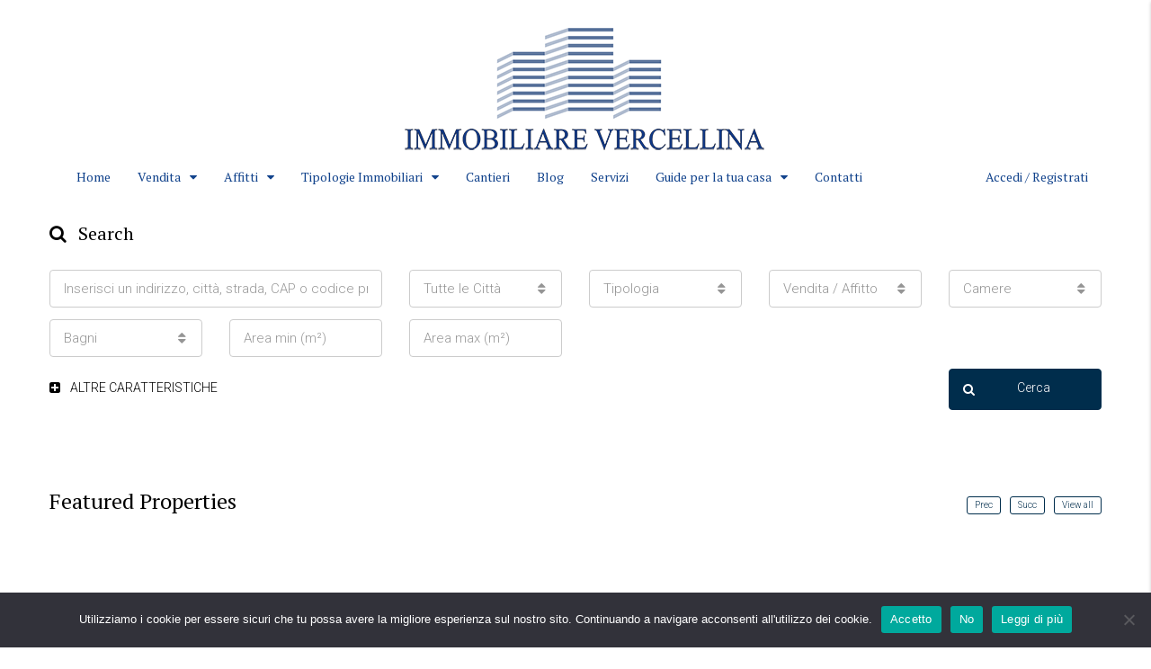

--- FILE ---
content_type: text/html; charset=UTF-8
request_url: https://www.immobiliarevercellina.it/homepage-with-properties-slider/
body_size: 21800
content:
<!DOCTYPE html>
<html lang="it-IT">
<head>
	<meta charset="UTF-8">
	<meta name="viewport" content="width=device-width, initial-scale=1">
	<link rel="profile" href="http://gmpg.org/xfn/11">
	<link rel="pingback" href="https://www.immobiliarevercellina.it/xmlrpc.php">

	<title>Homepage with properties slider &#8211; Immobiliare Vercellina</title>
                        <script>
                            /* You can add more configuration options to webfontloader by previously defining the WebFontConfig with your options */
                            if ( typeof WebFontConfig === "undefined" ) {
                                WebFontConfig = new Object();
                            }
                            WebFontConfig['google'] = {families: ['Roboto:300', 'PT+Serif:400&amp;subset=latin']};

                            (function() {
                                var wf = document.createElement( 'script' );
                                wf.src = 'https://ajax.googleapis.com/ajax/libs/webfont/1.5.3/webfont.js';
                                wf.type = 'text/javascript';
                                wf.async = 'true';
                                var s = document.getElementsByTagName( 'script' )[0];
                                s.parentNode.insertBefore( wf, s );
                            })();
                        </script>
                        <meta name='robots' content='max-image-preview:large' />
<link rel="alternate" type="application/rss+xml" title="Immobiliare Vercellina &raquo; Feed" href="https://www.immobiliarevercellina.it/feed/" />
<link rel="alternate" title="oEmbed (JSON)" type="application/json+oembed" href="https://www.immobiliarevercellina.it/wp-json/oembed/1.0/embed?url=https%3A%2F%2Fwww.immobiliarevercellina.it%2Fhomepage-with-properties-slider%2F" />
<link rel="alternate" title="oEmbed (XML)" type="text/xml+oembed" href="https://www.immobiliarevercellina.it/wp-json/oembed/1.0/embed?url=https%3A%2F%2Fwww.immobiliarevercellina.it%2Fhomepage-with-properties-slider%2F&#038;format=xml" />
<meta property='og:site_name' content='Immobiliare Vercellina'/><meta property='og:url' content='https://www.immobiliarevercellina.it/homepage-with-properties-slider/'/><meta property='og:title' content='Homepage with properties slider'/><meta property='og:type' content='article'/><style id='wp-img-auto-sizes-contain-inline-css' type='text/css'>
img:is([sizes=auto i],[sizes^="auto," i]){contain-intrinsic-size:3000px 1500px}
/*# sourceURL=wp-img-auto-sizes-contain-inline-css */
</style>
<style id='wp-emoji-styles-inline-css' type='text/css'>

	img.wp-smiley, img.emoji {
		display: inline !important;
		border: none !important;
		box-shadow: none !important;
		height: 1em !important;
		width: 1em !important;
		margin: 0 0.07em !important;
		vertical-align: -0.1em !important;
		background: none !important;
		padding: 0 !important;
	}
/*# sourceURL=wp-emoji-styles-inline-css */
</style>
<style id='wp-block-library-inline-css' type='text/css'>
:root{--wp-block-synced-color:#7a00df;--wp-block-synced-color--rgb:122,0,223;--wp-bound-block-color:var(--wp-block-synced-color);--wp-editor-canvas-background:#ddd;--wp-admin-theme-color:#007cba;--wp-admin-theme-color--rgb:0,124,186;--wp-admin-theme-color-darker-10:#006ba1;--wp-admin-theme-color-darker-10--rgb:0,107,160.5;--wp-admin-theme-color-darker-20:#005a87;--wp-admin-theme-color-darker-20--rgb:0,90,135;--wp-admin-border-width-focus:2px}@media (min-resolution:192dpi){:root{--wp-admin-border-width-focus:1.5px}}.wp-element-button{cursor:pointer}:root .has-very-light-gray-background-color{background-color:#eee}:root .has-very-dark-gray-background-color{background-color:#313131}:root .has-very-light-gray-color{color:#eee}:root .has-very-dark-gray-color{color:#313131}:root .has-vivid-green-cyan-to-vivid-cyan-blue-gradient-background{background:linear-gradient(135deg,#00d084,#0693e3)}:root .has-purple-crush-gradient-background{background:linear-gradient(135deg,#34e2e4,#4721fb 50%,#ab1dfe)}:root .has-hazy-dawn-gradient-background{background:linear-gradient(135deg,#faaca8,#dad0ec)}:root .has-subdued-olive-gradient-background{background:linear-gradient(135deg,#fafae1,#67a671)}:root .has-atomic-cream-gradient-background{background:linear-gradient(135deg,#fdd79a,#004a59)}:root .has-nightshade-gradient-background{background:linear-gradient(135deg,#330968,#31cdcf)}:root .has-midnight-gradient-background{background:linear-gradient(135deg,#020381,#2874fc)}:root{--wp--preset--font-size--normal:16px;--wp--preset--font-size--huge:42px}.has-regular-font-size{font-size:1em}.has-larger-font-size{font-size:2.625em}.has-normal-font-size{font-size:var(--wp--preset--font-size--normal)}.has-huge-font-size{font-size:var(--wp--preset--font-size--huge)}.has-text-align-center{text-align:center}.has-text-align-left{text-align:left}.has-text-align-right{text-align:right}.has-fit-text{white-space:nowrap!important}#end-resizable-editor-section{display:none}.aligncenter{clear:both}.items-justified-left{justify-content:flex-start}.items-justified-center{justify-content:center}.items-justified-right{justify-content:flex-end}.items-justified-space-between{justify-content:space-between}.screen-reader-text{border:0;clip-path:inset(50%);height:1px;margin:-1px;overflow:hidden;padding:0;position:absolute;width:1px;word-wrap:normal!important}.screen-reader-text:focus{background-color:#ddd;clip-path:none;color:#444;display:block;font-size:1em;height:auto;left:5px;line-height:normal;padding:15px 23px 14px;text-decoration:none;top:5px;width:auto;z-index:100000}html :where(.has-border-color){border-style:solid}html :where([style*=border-top-color]){border-top-style:solid}html :where([style*=border-right-color]){border-right-style:solid}html :where([style*=border-bottom-color]){border-bottom-style:solid}html :where([style*=border-left-color]){border-left-style:solid}html :where([style*=border-width]){border-style:solid}html :where([style*=border-top-width]){border-top-style:solid}html :where([style*=border-right-width]){border-right-style:solid}html :where([style*=border-bottom-width]){border-bottom-style:solid}html :where([style*=border-left-width]){border-left-style:solid}html :where(img[class*=wp-image-]){height:auto;max-width:100%}:where(figure){margin:0 0 1em}html :where(.is-position-sticky){--wp-admin--admin-bar--position-offset:var(--wp-admin--admin-bar--height,0px)}@media screen and (max-width:600px){html :where(.is-position-sticky){--wp-admin--admin-bar--position-offset:0px}}

/*# sourceURL=wp-block-library-inline-css */
</style><style id='global-styles-inline-css' type='text/css'>
:root{--wp--preset--aspect-ratio--square: 1;--wp--preset--aspect-ratio--4-3: 4/3;--wp--preset--aspect-ratio--3-4: 3/4;--wp--preset--aspect-ratio--3-2: 3/2;--wp--preset--aspect-ratio--2-3: 2/3;--wp--preset--aspect-ratio--16-9: 16/9;--wp--preset--aspect-ratio--9-16: 9/16;--wp--preset--color--black: #000000;--wp--preset--color--cyan-bluish-gray: #abb8c3;--wp--preset--color--white: #ffffff;--wp--preset--color--pale-pink: #f78da7;--wp--preset--color--vivid-red: #cf2e2e;--wp--preset--color--luminous-vivid-orange: #ff6900;--wp--preset--color--luminous-vivid-amber: #fcb900;--wp--preset--color--light-green-cyan: #7bdcb5;--wp--preset--color--vivid-green-cyan: #00d084;--wp--preset--color--pale-cyan-blue: #8ed1fc;--wp--preset--color--vivid-cyan-blue: #0693e3;--wp--preset--color--vivid-purple: #9b51e0;--wp--preset--gradient--vivid-cyan-blue-to-vivid-purple: linear-gradient(135deg,rgb(6,147,227) 0%,rgb(155,81,224) 100%);--wp--preset--gradient--light-green-cyan-to-vivid-green-cyan: linear-gradient(135deg,rgb(122,220,180) 0%,rgb(0,208,130) 100%);--wp--preset--gradient--luminous-vivid-amber-to-luminous-vivid-orange: linear-gradient(135deg,rgb(252,185,0) 0%,rgb(255,105,0) 100%);--wp--preset--gradient--luminous-vivid-orange-to-vivid-red: linear-gradient(135deg,rgb(255,105,0) 0%,rgb(207,46,46) 100%);--wp--preset--gradient--very-light-gray-to-cyan-bluish-gray: linear-gradient(135deg,rgb(238,238,238) 0%,rgb(169,184,195) 100%);--wp--preset--gradient--cool-to-warm-spectrum: linear-gradient(135deg,rgb(74,234,220) 0%,rgb(151,120,209) 20%,rgb(207,42,186) 40%,rgb(238,44,130) 60%,rgb(251,105,98) 80%,rgb(254,248,76) 100%);--wp--preset--gradient--blush-light-purple: linear-gradient(135deg,rgb(255,206,236) 0%,rgb(152,150,240) 100%);--wp--preset--gradient--blush-bordeaux: linear-gradient(135deg,rgb(254,205,165) 0%,rgb(254,45,45) 50%,rgb(107,0,62) 100%);--wp--preset--gradient--luminous-dusk: linear-gradient(135deg,rgb(255,203,112) 0%,rgb(199,81,192) 50%,rgb(65,88,208) 100%);--wp--preset--gradient--pale-ocean: linear-gradient(135deg,rgb(255,245,203) 0%,rgb(182,227,212) 50%,rgb(51,167,181) 100%);--wp--preset--gradient--electric-grass: linear-gradient(135deg,rgb(202,248,128) 0%,rgb(113,206,126) 100%);--wp--preset--gradient--midnight: linear-gradient(135deg,rgb(2,3,129) 0%,rgb(40,116,252) 100%);--wp--preset--font-size--small: 13px;--wp--preset--font-size--medium: 20px;--wp--preset--font-size--large: 36px;--wp--preset--font-size--x-large: 42px;--wp--preset--spacing--20: 0.44rem;--wp--preset--spacing--30: 0.67rem;--wp--preset--spacing--40: 1rem;--wp--preset--spacing--50: 1.5rem;--wp--preset--spacing--60: 2.25rem;--wp--preset--spacing--70: 3.38rem;--wp--preset--spacing--80: 5.06rem;--wp--preset--shadow--natural: 6px 6px 9px rgba(0, 0, 0, 0.2);--wp--preset--shadow--deep: 12px 12px 50px rgba(0, 0, 0, 0.4);--wp--preset--shadow--sharp: 6px 6px 0px rgba(0, 0, 0, 0.2);--wp--preset--shadow--outlined: 6px 6px 0px -3px rgb(255, 255, 255), 6px 6px rgb(0, 0, 0);--wp--preset--shadow--crisp: 6px 6px 0px rgb(0, 0, 0);}:where(.is-layout-flex){gap: 0.5em;}:where(.is-layout-grid){gap: 0.5em;}body .is-layout-flex{display: flex;}.is-layout-flex{flex-wrap: wrap;align-items: center;}.is-layout-flex > :is(*, div){margin: 0;}body .is-layout-grid{display: grid;}.is-layout-grid > :is(*, div){margin: 0;}:where(.wp-block-columns.is-layout-flex){gap: 2em;}:where(.wp-block-columns.is-layout-grid){gap: 2em;}:where(.wp-block-post-template.is-layout-flex){gap: 1.25em;}:where(.wp-block-post-template.is-layout-grid){gap: 1.25em;}.has-black-color{color: var(--wp--preset--color--black) !important;}.has-cyan-bluish-gray-color{color: var(--wp--preset--color--cyan-bluish-gray) !important;}.has-white-color{color: var(--wp--preset--color--white) !important;}.has-pale-pink-color{color: var(--wp--preset--color--pale-pink) !important;}.has-vivid-red-color{color: var(--wp--preset--color--vivid-red) !important;}.has-luminous-vivid-orange-color{color: var(--wp--preset--color--luminous-vivid-orange) !important;}.has-luminous-vivid-amber-color{color: var(--wp--preset--color--luminous-vivid-amber) !important;}.has-light-green-cyan-color{color: var(--wp--preset--color--light-green-cyan) !important;}.has-vivid-green-cyan-color{color: var(--wp--preset--color--vivid-green-cyan) !important;}.has-pale-cyan-blue-color{color: var(--wp--preset--color--pale-cyan-blue) !important;}.has-vivid-cyan-blue-color{color: var(--wp--preset--color--vivid-cyan-blue) !important;}.has-vivid-purple-color{color: var(--wp--preset--color--vivid-purple) !important;}.has-black-background-color{background-color: var(--wp--preset--color--black) !important;}.has-cyan-bluish-gray-background-color{background-color: var(--wp--preset--color--cyan-bluish-gray) !important;}.has-white-background-color{background-color: var(--wp--preset--color--white) !important;}.has-pale-pink-background-color{background-color: var(--wp--preset--color--pale-pink) !important;}.has-vivid-red-background-color{background-color: var(--wp--preset--color--vivid-red) !important;}.has-luminous-vivid-orange-background-color{background-color: var(--wp--preset--color--luminous-vivid-orange) !important;}.has-luminous-vivid-amber-background-color{background-color: var(--wp--preset--color--luminous-vivid-amber) !important;}.has-light-green-cyan-background-color{background-color: var(--wp--preset--color--light-green-cyan) !important;}.has-vivid-green-cyan-background-color{background-color: var(--wp--preset--color--vivid-green-cyan) !important;}.has-pale-cyan-blue-background-color{background-color: var(--wp--preset--color--pale-cyan-blue) !important;}.has-vivid-cyan-blue-background-color{background-color: var(--wp--preset--color--vivid-cyan-blue) !important;}.has-vivid-purple-background-color{background-color: var(--wp--preset--color--vivid-purple) !important;}.has-black-border-color{border-color: var(--wp--preset--color--black) !important;}.has-cyan-bluish-gray-border-color{border-color: var(--wp--preset--color--cyan-bluish-gray) !important;}.has-white-border-color{border-color: var(--wp--preset--color--white) !important;}.has-pale-pink-border-color{border-color: var(--wp--preset--color--pale-pink) !important;}.has-vivid-red-border-color{border-color: var(--wp--preset--color--vivid-red) !important;}.has-luminous-vivid-orange-border-color{border-color: var(--wp--preset--color--luminous-vivid-orange) !important;}.has-luminous-vivid-amber-border-color{border-color: var(--wp--preset--color--luminous-vivid-amber) !important;}.has-light-green-cyan-border-color{border-color: var(--wp--preset--color--light-green-cyan) !important;}.has-vivid-green-cyan-border-color{border-color: var(--wp--preset--color--vivid-green-cyan) !important;}.has-pale-cyan-blue-border-color{border-color: var(--wp--preset--color--pale-cyan-blue) !important;}.has-vivid-cyan-blue-border-color{border-color: var(--wp--preset--color--vivid-cyan-blue) !important;}.has-vivid-purple-border-color{border-color: var(--wp--preset--color--vivid-purple) !important;}.has-vivid-cyan-blue-to-vivid-purple-gradient-background{background: var(--wp--preset--gradient--vivid-cyan-blue-to-vivid-purple) !important;}.has-light-green-cyan-to-vivid-green-cyan-gradient-background{background: var(--wp--preset--gradient--light-green-cyan-to-vivid-green-cyan) !important;}.has-luminous-vivid-amber-to-luminous-vivid-orange-gradient-background{background: var(--wp--preset--gradient--luminous-vivid-amber-to-luminous-vivid-orange) !important;}.has-luminous-vivid-orange-to-vivid-red-gradient-background{background: var(--wp--preset--gradient--luminous-vivid-orange-to-vivid-red) !important;}.has-very-light-gray-to-cyan-bluish-gray-gradient-background{background: var(--wp--preset--gradient--very-light-gray-to-cyan-bluish-gray) !important;}.has-cool-to-warm-spectrum-gradient-background{background: var(--wp--preset--gradient--cool-to-warm-spectrum) !important;}.has-blush-light-purple-gradient-background{background: var(--wp--preset--gradient--blush-light-purple) !important;}.has-blush-bordeaux-gradient-background{background: var(--wp--preset--gradient--blush-bordeaux) !important;}.has-luminous-dusk-gradient-background{background: var(--wp--preset--gradient--luminous-dusk) !important;}.has-pale-ocean-gradient-background{background: var(--wp--preset--gradient--pale-ocean) !important;}.has-electric-grass-gradient-background{background: var(--wp--preset--gradient--electric-grass) !important;}.has-midnight-gradient-background{background: var(--wp--preset--gradient--midnight) !important;}.has-small-font-size{font-size: var(--wp--preset--font-size--small) !important;}.has-medium-font-size{font-size: var(--wp--preset--font-size--medium) !important;}.has-large-font-size{font-size: var(--wp--preset--font-size--large) !important;}.has-x-large-font-size{font-size: var(--wp--preset--font-size--x-large) !important;}
/*# sourceURL=global-styles-inline-css */
</style>

<style id='classic-theme-styles-inline-css' type='text/css'>
/*! This file is auto-generated */
.wp-block-button__link{color:#fff;background-color:#32373c;border-radius:9999px;box-shadow:none;text-decoration:none;padding:calc(.667em + 2px) calc(1.333em + 2px);font-size:1.125em}.wp-block-file__button{background:#32373c;color:#fff;text-decoration:none}
/*# sourceURL=/wp-includes/css/classic-themes.min.css */
</style>
<link rel='stylesheet' id='contact-form-7-css' href='https://www.immobiliarevercellina.it/wp-content/plugins/contact-form-7/includes/css/styles.css?ver=6.1.4' type='text/css' media='all' />
<link rel='stylesheet' id='cookie-notice-front-css' href='https://www.immobiliarevercellina.it/wp-content/plugins/cookie-notice/css/front.min.css?ver=2.5.11' type='text/css' media='all' />
<link rel='stylesheet' id='rs-plugin-settings-css' href='https://www.immobiliarevercellina.it/wp-content/plugins/revslider/public/assets/css/settings.css?ver=5.4.1' type='text/css' media='all' />
<style id='rs-plugin-settings-inline-css' type='text/css'>
#rs-demo-id {}
/*# sourceURL=rs-plugin-settings-inline-css */
</style>
<link rel='stylesheet' id='bootstrap.min-css' href='https://www.immobiliarevercellina.it/wp-content/themes/houzez/css/bootstrap.min.css?ver=3.3.5' type='text/css' media='all' />
<link rel='stylesheet' id='font-awesome.min-css' href='https://www.immobiliarevercellina.it/wp-content/themes/houzez/css/font-awesome.min.css?ver=4.7.0' type='text/css' media='all' />
<link rel='stylesheet' id='houzez-all-css' href='https://www.immobiliarevercellina.it/wp-content/themes/houzez/css/all.min.css?ver=1.5.6' type='text/css' media='all' />
<link rel='stylesheet' id='houzez-main-css' href='https://www.immobiliarevercellina.it/wp-content/themes/houzez/css/main.css?ver=1.5.6' type='text/css' media='all' />
<link rel='stylesheet' id='houzez-style-css' href='https://www.immobiliarevercellina.it/wp-content/themes/houzez/style.css?ver=1.5.6' type='text/css' media='all' />
<style id='houzez-style-inline-css' type='text/css'>

        .advance-search-header, 
        .advanced-search-mobile, 
        .advanced-search-mobile .single-search .form-control,
        .search-expandable .advanced-search {
            background-color: #ffffff;
        }
        .search-expand-btn {
            background-color: #cecece;
        }
        .search-expand-btn {
            color: #ffffff
        }
        .advance-search-header .houzez-theme-button,
        .advanced-search-mobile .houzez-theme-button,
        .splash-search .btn-secondary,
        .advanced-search .btn-secondary {
            color: #ffffff;
            background-color: #0030a0;
            border: 1px solid #0030a0;
        }
        .advance-search-header .houzez-theme-button:focus,
        .advanced-search-mobile .houzez-theme-button:focus,
        .advanced-search .btn-secondary:focus,
        .splash-search .btn-secondary:focus {
          color: #ffffff;
          background-color: #015dbf;
          border: 1px solid #015dbf;
        }
        .advance-search-header .houzez-theme-button:hover,
        .advanced-search .btn-secondary:hover,
        .advanced-search .btn-secondary:active,
        .advanced-search .btn-secondary:active:hover,
        .advanced-search .btn-secondary.active,
        .advanced-search-mobile .houzez-theme-button:hover,
        .splash-search .btn-secondary:hover {
          color: #ffffff;
          background-color: #015dbf;
          border: 1px solid #015dbf;
        }
        .advance-search-header .houzez-theme-button:active,
        .advanced-search .btn-secondary:active,
        .advanced-search-mobile .houzez-theme-button:active,
        .splash-search .btn-secondary:active {
          color: #ffffff;
          background-color: #016a7f;
          border: 1px solid #016a7f;
        }
        .advanced-search .form-control,
        .advance-search-header .bootstrap-select .btn,
        .advance-search-header .bootstrap-select .fave-load-more a,
        .fave-load-more .advance-search-header .bootstrap-select a,
        .advance-fields .form-control{
            border: 1px solid #cccccc;
        }
        .advanced-search .input-group .form-control,        
        .search-long .search input,
        .advanced-search .search-long .search,
        .advanced-search .search-long .btn-group,
        .advanced-search .search-long .advance-btn,
        .input-group-addon {
            border-color: #cccccc !important;
        }
        .advanced-search-mobile .advance-fields {
            border-top: 1px solid #cccccc;
        }
        .advanced-search-mobile .single-search-wrap button {
            color: #cccccc;
        }

        .advanced-search-mobile .advance-fields::after {
            border-bottom-color: #cccccc;
        }
        .advanced-search-mobile .single-search-inner .form-control::-moz-placeholder {
            color: #cccccc;
        }
        .advanced-search-mobile .single-search-inner .form-control:-ms-input-placeholder {
            color: #cccccc;
        }
        .advanced-search-mobile .single-search-inner .form-control::-webkit-input-placeholder {
            color: #cccccc;
        }
        .advance-btn.blue {
            color: #ffffff;
        }
        .advance-btn.blue:hover,
        .advance-btn.blue:focus {
            color: #015dbf;
        }
        .advanced-search .advance-btn {
            color: #21006b;
        }
        .advanced-search .advance-btn:hover {
            color:#21006b;
        }
        .advanced-search .advance-btn:focus,
        .advanced-search .advance-btn.active {
            color:#21006b;
        }
        .advanced-search .advance-fields,
        .advanced-search .features-list label.title,
        .advanced-search .features-list .checkbox-inline,
        .advanced-search-mobile .advance-fields,
        .advanced-search-mobile .features-list label.title,
        .advanced-search-mobile .features-list .checkbox-inline,
        .range-title,
        .range-text,
        .range-text p,
        .min-price-range,
        .max-price-range,
        .advanced-search-mobile, 
        .advanced-search-mobile .single-search-inner .form-control {
            color: #000000;
        }
        .advanced-search-mobile .single-search-inner .form-control::-moz-placeholder {
          color: #000000 !important;         
        }
        .advanced-search-mobile .single-search-inner .form-control:-ms-input-placeholder {
          color: #000000 !important;
        }
        .advanced-search-mobile .single-search-inner .form-control::-webkit-input-placeholder {
          color: #000000 !important;
        }
        .top-bar {
            background-color: #1e73be;
        }
        .top-bar .top-nav > ul > li > a:hover,
        .top-bar .top-nav > ul li.active > a,
        .top-bar .top-nav > ul ul a:hover,
        .top-contact a:hover,
        .top-bar .dropdown-menu > li:hover,
        .top-contact li .btn:hover {
            color: rgba(88,88,88,0.75);
        }
        .top-contact a,
        .top-contact li,
        .top-contact li .btn,
        .top-bar .top-nav > ul > li > a {
            color: #1e73be;
        }
        .top-bar .mobile-nav .nav-trigger {
            color: transparent;
        }
        
        body {
            background-color: #ffffff;
        }
        a,        
        .blue,
        .text-primary,
        .btn-link,
        .item-body h2,
        .detail h3,
        .breadcrumb li a,
        .fave-load-more a,
        .sort-tab .btn,
        .sort-tab .fave-load-more a,
        .fave-load-more .sort-tab a,
        .pagination-main .pagination a,
        .team-caption-after .team-name a:hover,
        .team-caption-after .team-designation a:hover,
        .agent-media .view,
        .my-property-menu a.active,
        .my-property-menu a:hover,
        .search-panel .advance-trigger{        
            color: #002d4c;
        }
        .property-item h2 a,
        .property-item .property-title a,
        .widget .media-heading a {
            color: #000000;
        }
        .property-item h2 a:hover,
        .property-item .property-title a:hover,
        .widget .media-heading a:hover {
            color: #002d4c;
        }
        .owl-theme .owl-nav [class*=owl-],        
        .testimonial-carousel .owl-nav [class*=owl-]:hover,
        .testimonial-carousel .owl-nav [class*=owl-]:focus,
        .gallery-thumb .icon{
            background-color: #002d4c;
        }
        #sidebar .widget_tag_cloud .tagcloud a,
        .article-footer .meta-tags a,
        .pagination-main .pagination li.active a,
        .other-features .btn.btn-secondary,
        .my-menu .active a,        
        .houzez-module .module-title-nav .module-nav .btn,
        .houzez-module .module-title-nav .module-nav .fave-load-more a,
        .fave-load-more .houzez-module .module-title-nav .module-nav a {
            color: #fff;
            background-color: #002d4c;
            border: 1px solid #002d4c;
        }
        .plan-tabs li.active {
            box-shadow: inset 0 4px 0 #002d4c;
            border-top-color: #002d4c;
            background-color: #fff;
            color: #002d4c;
        }
        .btn-primary,        
        .label-primary,
        .scrolltop-btn {
            color: #fff;
            background-color: #002d4c;
            border-color: #002d4c;
        }
        .btn-primary.btn-trans{
            color: #002d4c;
        }
        .header-section-2 .header-top-call {
            color: #ffffff;
            background-color: #00aeef;
        }
        .header-section-2 .avatar {
            color: #ffffff;
        }
        @media (max-width: 991px) {
            .header-section-2 .header-top {
                background-color: #002d4c;
            }
        }
        .modal-header,
        .ui-slider-horizontal .ui-slider-range,
        .ui-state-hover,
        .ui-widget-content .ui-state-hover,
        .ui-widget-header .ui-state-hover,
        .ui-state-focus,
        .ui-widget-content .ui-state-focus,
        .ui-widget-header .ui-state-focus,
        .list-loading-bar{
            background-color: #002d4c;
            border-color: transparent;
        }
        .houzez-module .module-title-nav .module-nav .btn {
            color: #002d4c;
            border: 1px solid #002d4c;
            background-color: transparent;
        }
        .fave-load-more a,
        .fave-load-more a:hover {
            border: 1px solid #002d4c;
        }
        #transportation,
        #supermarkets,
        #schools,
        #libraries,
        #pharmacies,
        #hospitals,
        .pay-step-block.active span,
        .loader-ripple div:nth-of-type(2){
            border-color: #002d4c;
        }
        .loader-ripple div:nth-of-type(1){
            border-color: #38497f;
        }
        .detail-block .alert-info {
            color: rgba(0,0,0,.85);
            background-color: rgba(0,174,239,0.1);
            border: 1px solid #002d4c;
        }
        .houzez-taber-wrap .houzez-tabs li.active::before,
        .houzez-taber-wrap .houzez-tabs li:hover::before,
        .houzez-taber-wrap .houzez-tabs li:active::before,
        .profile-tabs li:hover,
        .steps-nav, .steps-progress-main .steps-progress span {
            background-color: #002d4c;
        }
        .btn-secondary,
        .agent_contact_form.btn-secondary,
         .form-media .wpcf7-submit,
         .wpcf7-submit,
         .dsidx-resp-area-submit input[type='submit']{
            color: #fff;
            background-color: #38497f;
            border-color: #38497f;
        }
        .btn-secondary.btn-trans{
            color: #38497f;
        }
        .item-thumb .label-featured, figure .label-featured, .carousel-module .carousel .item figure .label-featured {
            background-color: #77c720;
            color: #ffffff;
        }
            a:hover,
            a:focus,
            a:active,
            .blue:hover,
            .btn-link:hover,
            .breadcrumb li a:hover,
            .pagination-main .pagination a:hover,
            .vc_toggle_title h4:hover ,
            .footer a:hover,
            .impress-address:hover,
            .agent-media .view:hover,
            .my-property .dropdown-menu a:hover,
            .article-detail .article-title a:hover,
            .comments-block .article-title a:hover{
                color: rgba(16,83,108,0.75);
                text-decoration: none;
            }
            
            .detail-top .media-tabs a:hover span,
            .header-section.slpash-header .header-right a.btn:hover,
            .slpash-header.header-section-4 .header-right a.btn:hover,
            .houzez-module .module-title-nav .module-nav .btn:hover,
            .houzez-module .module-title-nav .module-nav .fave-load-more a:hover,
            .fave-load-more .houzez-module .module-title-nav .module-nav a:hover,
            .houzez-module .module-title-nav .module-nav .btn:focus,
            .houzez-module .module-title-nav .module-nav .fave-load-more a:focus,
            .fave-load-more .houzez-module .module-title-nav .module-nav a:focus{
                color: #fff;
                background-color: rgba(16,83,108,0.75);
                border: 1px solid rgba(16,83,108,0.75);
            }
            .fave-load-more a:hover,
            #sidebar .widget_tag_cloud .tagcloud a:hover,
            .article-footer .meta-tags a:hover,
            .other-features .btn.btn-secondary:hover,
            .my-actions .action-btn:hover,
            .my-actions .action-btn:focus,
            .my-actions .action-btn:active,
            .my-actions .open .action-btn{
                background-color: rgba(16,83,108,0.75);
                border-color: rgba(16,83,108,0.75);
            }
            .owl-theme .owl-nav [class*=owl-]:hover,
            .owl-theme .owl-nav [class*=owl-]:focus,
            .owl-theme .owl-nav [class*=owl-]:active,
            .testimonial-carousel .owl-nav [class*=owl-]:hover,
            .testimonial-carousel .owl-nav [class*=owl-]:focus{
                border-color: rgba(16,83,108,0.75);
            }
            .owl-theme .owl-nav [class*=owl-]:hover,
            .owl-theme .owl-nav [class*=owl-]:focus,
            .owl-theme .owl-nav [class*=owl-]:active,{
                background-color: rgba(16,83,108,0.75);
            }
            .btn-primary:hover,
            .btn-primary:focus,
            .btn-primary:active,
            .btn-primary.active,
            .btn-primary:active:hover,
            .btn-primary.btn-trans:hover,
            .btn-primary.btn-trans:focus,
            .btn-primary.btn-trans:active,
            .btn-primary.btn-trans.active,
            .btn-primary.btn-trans:active:hover,
            .invoice-list .btn-invoice:hover,
            #houzez-gmap-main .map-btn:hover,
            .media-tabs-list li > a:hover,
            .media-tabs-list li.active a,
            .detail-bar .detail-tabs li:hover,
            .actions li > span:hover,
            .lightbox-arrow:hover,
            .scrolltop-btn:hover {
                background-color: rgba(16,83,108,0.75);
                border-color: rgba(16,83,108,0.75);
            }
            .btn-secondary:hover,
            .btn-secondary:focus,
            .btn-secondary:active,
            .btn-secondary.active,
            .btn-secondary:active:hover,
            .btn-secondary.btn-trans:hover,
            .btn-secondary.btn-trans:focus,
            .btn-secondary.btn-trans:active,
            .btn-secondary.btn-trans.active,
            .btn-secondary.btn-trans:active:hover,
            .agent_contact_form.btn-secondary:hover,
             .form-media .wpcf7-submit:hover,
             .wpcf7-submit:hover,
             .wpcf7-submit:focus,
             .wpcf7-submit:active,
             .dsidx-resp-area-submit input[type='submit']:hover,
             .dsidx-resp-area-submit input[type='submit']:focus,
             .dsidx-resp-area-submit input[type='submit']:active{
                color: #fff;
                background-color: rgba(29,32,95,0.75);
                border-color: rgba(29,32,95,0.75);
            }
        .header-section {
            background-color: #ffffff;
        }
        .header-section .navi > ul > li > a {
            color: #1e73be;
            background-color: transparent;
        }
        .header-section .header-right .user a,
        .header-section .header-right span {
            color: #1e73be;
        }
            .header-section .navi > ul > li > a:hover {
                color: rgba(46,62,73,1);
                background-color: rgba(255,255,255,1);
            }
            .header-section .header-right .user a:hover,
            .header-section .header-right span:hover {
                color: rgba(46,62,73,1);
            }
        .header-section-3 .header-top {
            background-color: #ffffff;
        }
        .header-section-3 .header-top-social a,
        .header-section-3 .header-contact .contact-block .fa,
        .header-section-3 .header-top .media-heading,
        .header-contact .contact-block p{
            color: #004274;
        }
        .header-contact .contact-block .fa {
            color: #4cc6f4;
        }
        .header-section-3 .header-bottom {
            background-color: #00AEEF;
        }
        .header-section-3 .navi > ul > li > a,
        .header-section-3 .header-right .user a,
        .header-section-3 .header-right span {
            color: #ffffff;
        }        
        .header-section-3 .header-right .user {
            line-height: 60px;
        }
            .header-section-3 .navi > ul > li > a:hover,
            .header-section-3 .navi > ul > li.active > a{
                color: rgba(255,255,255,1);
                background-color: rgba(255,255,255,0.2);
            }
            .header-section-3 .header-right .user a:hover,
            .header-section-3 .header-right span:hover {
                color: rgba(255,255,255,1);
            }
            .header-section-3 .navi > ul > li {
                border-right: 1px solid rgba(255,255,255,0.2);
            }
            .header-section-3 .header-bottom {
                border-top: 1px solid rgba(255,255,255,0.2);
            }
            .header-section-3 .navi ul {
                border-left: 1px solid rgba(255,255,255,0.2);
            }
        .header-section-2 .header-top {
            background-color: #ffffff;
        }
        .header-section-2 .header-bottom {
            background-color: #ffffff;
            border-top: 0px solid #2a353d;
            border-bottom: 0px solid #2a353d;
        }
        .header-section-2 .header-bottom .navi > ul > li {
            border-right: 0px solid #2a353d;
        }
        .header-section-2 .header-right {
            border-left: 0px solid #2a353d;
        }
        .header-section-2 .navi > ul > li > a,
        .header-section-2 .header-right .user a,
         .header-section-2 .header-right span {
            color: #12438c;
        }
            .header-section-2 .navi > ul > li > a:hover,
             .header-section-2 .navi > ul > li.active > a{
                color: rgba(84,116,175,1);
                background-color: rgba(255,255,255,0.2);
            }
            .header-section-2 .header-right .user a:hover,
             .header-section-2 .header-right span:hover {
                color: rgba(84,116,175,1);
            }
        .header-section .header-right a.btn,
        .header-section-2 .header-right a.btn,
        .header-section-3 .header-right a.btn {
            color: #ffffff;
            border: 1px solid #ffffff;
            background-color: rgba(255,255,255,0.2);
        }
        .header-section .header-right .user a.btn:hover,
        .header-section-2 .header-right .user a.btn:hover,
        .header-section-3 .header-right .user a.btn:hover {
            color: rgba(255,255,255,1);
            border-color: #ffffff;
            background-color: rgba(255,255,255,0.1);
        }
    
        .header-section-4,
        .header-section-4 .navi > ul ul,
        .sticky_nav.header-section-4 {
            background-color: #ffffff;
        }
        .header-section-4 .navi > ul > li > a,
        .header-section-4 .navi > ul ul a,
        .header-section-4 .header-right .user a,
        .header-section-4 .header-right span {
            color: #004274;
        }
        .header-section-4 .header-right .btn {
            color: #004274;
            border: 1px solid #004274;
            background-color: #ffffff;
        }
            .header-section-4 .navi > ul > li > a:hover,
            .header-section-4 .navi > ul ul a:hover,
            .header-section-4 .navi > ul > li.active > a,
            .header-section-4 .header-right .user a:hover,
            .header-section-4 .header-right .user a:focus,
            .header-section-4 .header-right span:hover,
            .header-section-4 .header-right span:focus {
                color: rgba(0,174,239,1);
            }
            .header-section-4 .header-right .user .btn:hover {
                color: rgba(255,255,255,1);
                border-color: rgba(0,174,239,1);
                background-color: rgba(0,174,239,1);
            }
      .houzez-header-transparent {
       background-color: transparent; position: absolute; width: 100%;
       border-bottom: 1px none;
       border-color: rgba(255,255,255,0.3);
      }
      .header-section-4.houzez-header-transparent .navi > ul > li > a,

      .header-section-4.houzez-header-transparent .header-right .account-action span,
      .header-section-4.houzez-header-transparent .header-right .user span {
         color: #ffffff;
      }
    .header-section-4.houzez-header-transparent .navi > ul > li > a:hover,
        .header-section-4.houzez-header-transparent .navi > ul ul a:hover,
        .header-section-4.houzez-header-transparent .account-action li:hover,

        .header-section-4.houzez-header-transparent .header-right .user a:hover,
        .header-section-4.houzez-header-transparent .header-right .account-action span:hover,
        .header-section-4.houzez-header-transparent .header-right .user span:hover,
        .header-section-4.houzez-header-transparent .header-right .user a:focus {
            color: #00aeef;
        }
    .header-section-4.houzez-header-transparent .header-right .btn {
        color: #ffffff;
        border: 1px solid #ffffff;
        background-color: rgba(255,255,255,0.2);
    }
            .header-section-4.houzez-header-transparent .header-right .user .btn:hover {
                color: rgba(255,255,255,1);
                border-color: rgba(0,174,239,1);
                background-color: rgba(0,174,239,1);
            }
        .navi.main-nav > ul ul {
            background-color: rgba(255,255,255,0.95);
        }
        .navi.main-nav > ul ul a {
            color: #2e3e49!important;
        }
        .navi.main-nav > ul ul a:hover {
            color: #00aeef!important;
        }
        .navi.main-nav > ul ul li {
            border-color: #e6e6e6;
        }
     
        .header-section .header-right a,
        .header-section .header-right span,
        .header-section .header-right .btn-default,
        .header-section .navi ul li,
        .header-section .account-dropdown > ul > li > a,

        .header-section-3 .header-right a,
        .header-section-3 .header-right span,
        .header-section-3 .navi ul li,
        .header-section-3 .account-dropdown > ul > li > a,

        .header-section-2 .header-right a,
        .header-section-2 .header-right span,
        .header-section-2 .navi ul li,
        .header-section-2 .account-dropdown > ul > li > a,

        .header-section-4 .header-right a,
        .header-section-4 .header-right span,
        .header-section-4 .navi ul li,
        .header-section-4 .header-right .btn-default,
        .header-section-4 .account-dropdown > ul > li > a {
            font-family: PT Serif;
            font-size: 14px;
            font-weight: 400;
            line-height: 18px;
            text-transform: none;
            text-align: center;
        }
        .header-section.slpash-header .navi > ul > li > a:hover,
        .slpash-header.header-section-4 .navi > ul > li > a:hover,
        .header-section.slpash-header .header-right .user > a:hover,
        .slpash-header.header-section-4 .header-right .user > a:hover,
        .header-section.slpash-header .navi > ul > li > a:focus,
        .slpash-header.header-section-4 .navi > ul > li > a:focus,
        .header-section.slpash-header .header-right .user > a:focus,
        .slpash-header.header-section-4 .header-right .user > a:focus  {
            color: rgba(255,255,255,1);
        }
        .header-section.slpash-header .navi > ul > li.active > a{
            color: #002d4c;
        }
        .header-mobile {
            background-color: #efefef;
        }
        .header-mobile .nav-dropdown > ul {
            background-color: rgba(166,166,166,0.95);
        }
        .mobile-nav .nav-trigger,
        .header-mobile .user a,
        .header-mobile .user-icon {
            color: #FFFFFF;
        }
        .splash-header .mobile-nav .nav-trigger,
        .splash-header .header-mobile .user a,
        .splash-header .header-mobile .user-icon {
            color: #FFFFFF;
        }
        .nav-dropdown a,
        .nav-dropdown li .expand-me {
            color: #004274;
        }
        .mobile-nav a {
            font-family: PT Serif;
            font-size: 14px;
            font-weight: ;
            line-height: 18px;
            text-transform: none;
            text-align: left;
        }
        .mobile-nav .nav-dropdown > ul ul a {
            color: #ffffff;
            background-color: #30C7FF;
        }
        .mobile-nav .nav-dropdown li {
            border-top: 1px solid #ffffff;            
        }
            .mobile-nav .nav-dropdown > ul > li:hover {
                background-color: rgba(0,174,239,1);
            }
            .mobile-nav .nav-dropdown li.active > a {
                color: rgba(255,255,255,1);
                background-color: rgba(0,174,239,1);
            }
        .account-dropdown > ul {
            background-color: #FFFFFF;
        }
        .account-dropdown > ul:before {
            border-bottom-color: #FFFFFF;
        }
        .account-dropdown > ul > li > a {
            color: #2e3e49 !important;
        }
        .account-dropdown > ul > li > a:hover, .account-dropdown > ul > li.active > a, .account-dropdown > ul > li.active > a:hover {
            color: #2e3e49 !important;
            background-color: rgba(204,204,204,0.15);
        }
        .account-dropdown > ul > li {
            border-color: #e6e6e6;
        }
        .account-dropdown > ul .sub-menu {
            background-color: #00AEEF;
        }
        .account-dropdown > ul .sub-menu > li,
        .account-dropdown > ul .sub-menu > li a {
            color: #FFFFFF;
        }
        .account-dropdown > ul .sub-menu > li a:hover, .account-dropdown > ul .sub-menu > li.active > a {
            background-color: rgba(255,255,255,0.2) !important;
            color: inherit;
        }
        .account-dropdown > ul .sub-menu > li {
            border-color: rgba(255,255,255,0.3) !important;
        }
        
        .footer {
            background-color: #15589b;
        }
        .footer-bottom {
            background-color: #536fad;
            border-top: 0px solid #00243f;
        }
        .footer,
        .footer-widget h4,
        .footer-bottom p,
        .footer-widget.widget_calendar caption  {
            color: #FFFFFF;
        }
        .footer a,
        .footer-bottom .navi a,
        .footer-bottom .foot-social p a {
            color: #FFFFFF;
        }
        .footer-widget .widget-title,
        .footer p, .footer p.wp-caption-text,
         .footer li,
          .footer li i {
            color: #FFFFFF;
        }
            .footer a:hover,
            .footer-bottom .navi a:hover,
            .footer-bottom .foot-social p a:hover  {
                color: rgba(255,255,255,1);
            }
            .footer-widget.widget_tag_cloud .tagcloud a {
                color: rgba(255,255,255,1);
                background-color: #FFFFFF;
                border: 1px solid #FFFFFF;
            }
        body {
            color: #000000;
            font-family: Roboto;
            font-size: 16px;
            font-weight: 300;
            line-height: 24px;
            text-transform: none;
        }
        .detail-bar p,
        .detail-bar ol li, 
        .detail-bar ul li {
            font-size: 16px;
        }
        input, button, select, textarea {
            font-family: Roboto;
        }
        h1,
        .page-title .title-head,
        .article-detail h1,
        h2,
        .article-detail h2,
        .houzez-module .module-title-nav h2,
        h3,
        .module-title h3,
        .article-detail h3,
        .detail h3,
        .caption-bottom .detail h3,
        .detail-bottom.detail h3,
        .add-title-tab h3,
        #sidebar .widget-title,
        .footer-widget .widget-title,
        .services-module .service-block h3,
        h4,
        .article-detail h4,
        h5,
        .article-detail h5,
        h6,
        .article-detail h6,
        .item-body h2,
        .item-body .property-title,
        .post-card-description h3,
        .post-card-description .post-card-title,
        .my-property .my-heading,
        .module-title h2,
        .houzez-module .module-title-nav h2 {
            font-family: PT Serif;
            font-weight: 400;
            text-transform: inherit;
            text-align: inherit;
        }
        h1,
        .page-title .title-head,
        .article-detail h1 {
            font-size: 30px;
            line-height: 38px;
            margin: 0 0 28px 0;
        }
        h2,
        .article-detail h2,
        .houzez-module .module-title-nav h2 {
            font-size: 24px;
            line-height: 32px;
            margin: 0 0 10px 0;
        }
        .houzez-module .module-title-nav h2 {
            margin: 0;
        }
        h3,
        .module-title h3,
        .article-detail h3,
        .services-module .service-block h3 {
            font-size: 20px;
            line-height: 28px;
        }
        h4,
        .article-detail h4 {
            font-size: 18px;
            line-height: 26px;
            margin: 0 0 24px 0;
        }
        h5,
        .article-detail h5 {
            font-size: 16px;
            line-height: 24px;
            margin: 0 0 24px 0;
        }
        h6,
        .article-detail h6 {
            font-size: 14px;
            line-height: 20px;
            margin: 0 0 24px 0;
        }
        .item-body h2,
        .post-card-description h3,
        .my-property .my-heading {
            font-size: 16px;
            line-height: 20px;
            margin: 0 0 8px 0;
            font-weight: 500;
            text-transform: inherit;
            text-align: inherit;
        }
        .module-title h2 {
            font-size: 24px;
            line-height: 32px;
            margin: 0 0 10px 0;
            font-weight: 500;
            text-transform: inherit;
            text-align: inherit;
        }
        .module-title .sub-heading {
            font-size: 16px;
            line-height: 24px;
            font-weight: 300;
            text-transform: inherit;
            text-align: inherit;
        }
        .houzez-module .module-title-nav .sub-title {
            font-size: 16px;
            line-height: 18px;
            margin: 8px 0 0 0;
            font-weight: 300;
            text-transform: inherit;
            text-align: inherit;
        }
        .item-thumb .hover-effect:before,
        figure .hover-effect:before,
        .carousel-module .carousel .item figure .hover-effect:before,
        .item-thumb .slideshow .slideshow-nav-main .slick-slide:before,
        .slideshow .slideshow-nav-main .item-thumb .slick-slide:before,
        figure .slideshow .slideshow-nav-main .slick-slide:before,
        .slideshow .slideshow-nav-main figure .slick-slide:before {
        background: linear-gradient(to bottom, rgba(0,0,0,0) 0%, rgba(0,0,0,0) 0%, rgba(0,0,0,0) 65%, rgba(0,0,0,.75) 100%);
        }
        .slideshow .slide .slick-prev:hover,
        .slideshow .slideshow-nav .slick-prev:hover,
        .slideshow .slide .slick-next:hover,
        .slideshow .slideshow-nav .slick-next:hover,
        .slideshow .slide .slick-prev:focus,
        .slideshow .slideshow-nav .slick-prev:focus,
        .slideshow .slide .slick-next:focus,
        .slideshow .slideshow-nav .slick-next:focus
        .item-thumb:hover .hover-effect:before,
        figure:hover .hover-effect:before,
        .carousel-module .carousel .item figure:hover .hover-effect:before,
        .item-thumb:hover .slideshow .slideshow-nav-main .slick-slide:before,
        .slideshow .slideshow-nav-main .item-thumb:hover .slick-slide:before,
        figure:hover .slideshow .slideshow-nav-main .slick-slide:before,
        .slideshow .slideshow-nav-main figure:hover .slick-slide:before,
        .item-thumb:hover .hover-effect:before,
        figure:hover .hover-effect:before,
        .carousel-module .carousel .item figure:hover .hover-effect:before,
        .item-thumb:hover .slideshow .slideshow-nav-main .slick-slide:before,
        .slideshow .slideshow-nav-main .item-thumb:hover .slick-slide:before,
        figure:hover .slideshow .slideshow-nav-main .slick-slide:before,
        .slideshow .slideshow-nav-main figure:hover .slick-slide:before {
            color: #fff;
            background-color: rgba(255,255,255,.5);
        }
        .figure-grid .detail h3,
        .detail-above.detail h3 {
            color: #fff;
        }
        .detail-bottom.detail h3 {
            color: #000;
        }
        .agent-contact a {
            font-weight: 700;
        }
        label {
            font-weight: 400;
            font-size: 14px;
        }
        .label-status {
            background-color: #333;
            font-weight: 700;
        }
        .read .fa {
            top: 1px;
            position: relative;
        }            
        .label-primary,
        .fave-load-more a,
        .widget_tag_cloud .tagcloud a,
        .pagination-main .pagination li.active a,
        .other-features .btn.btn-secondary,
        .my-menu .active am {
            font-weight: 500;
        }       
        
        /*.features-list {
            padding-bottom: 15px;
        }*/
        .advanced-search .advance-btn i {
            float: inherit;
            font-size: 14px;
            position: relative;
            top: 0px;
            margin-right: 6px;
        }
        @media (min-width: 992px) {
            .advanced-search .features-list .checkbox-inline {
                width: 14%;
            }
        }
        .header-detail.table-cell .header-right {
            margin-top: 27px;
        }
        .header-detail h1 .actions span, .header-detail h4 .actions span {
            font-size: 18px;
            display: inline-block;
            vertical-align: middle;
            margin: 0 3px;
        }        
        .header-detail .property-address {
            color: #707070;
            margin-top: 12px;
        }        
        .white-block {
            padding: 40px;
        }
        .wpb_text_column ul,
        .wpb_text_column ol {
            margin-top: 20px;
            margin-bottom: 20px;
            padding-left: 20px;
        }
        #sidebar .widget_houzez_latest_posts img {
            max-width: 90px;
            margin-top: 0;
        }
        #sidebar .widget_houzez_latest_posts .media-heading,
        #sidebar .widget_houzez_latest_posts .read {
            font-size: 14px;
            line-height: 18px;
            font-weight: 400;
        }        
        #sidebar .widget-range .dropdown-toggle,
        .bootstrap-select.btn-group,        
        .search-long .search input,
        .advanced-search .search-long .advance-btn,        
        .splash-search .dropdown-toggle {
            font-weight: 400;
            color: #959595 !important;
            font-size: 15px;
        }

        .advanced-search .input-group .form-control {
            border-left-width: 0;
        }        
        .location-select {
            max-width: 170px;
        }             
        
            .vegas-overlay {
               opacity: 0.5;
               background-image: url(http://shangrilabs.com/wp-content/themes/houzez/images/overlays/03.png);
           }
        .header-mobile .header-logo img {
            width: 500px;
            max-height: 500px;
        }
        .user-dashboard-center,
        .board-header-4{
            background-color:#00365e;
        }
        .board-panel-menu > li a,
        .board-header-4 .board-title,
        .board-header-4 .breadcrumb > .active,
        .board-header-4 .breadcrumb li:after,
        .board-header-4 .steps-progress-main{ 
            color:#ffffff; 
         }
        .board-panel-menu > li.active {
            color: #cecece;
        }
        .board-panel-menu .sub-menu {
            background-color: #002B4B;
        }
        .board-panel-menu .sub-menu > li.active > a, .board-panel-menu > li a:hover {
            color: #cecece;
        }
     
        #ihf-main-container .btn-primary, 
        #ihf-main-container .ihf-map-search-refine-link,
        #ihf-main-container .ihf-map-search-refine-link {
            background-color: #38497f;
            border-color: #38497f;
            color: #fff;
        }
        #ihf-main-container .btn-primary:hover, 
        #ihf-main-container .btn-primary:focus, 
        #ihf-main-container .btn-primary:active, 
        #ihf-main-container .btn-primary.active {
            background-color: rgba(29,32,95,0.75);
        }
        #ihf-main-container a {
            color: #002d4c;       
        }
        .ihf-grid-result-basic-info-container,
        #ihf-main-container {
            color: #000000;
            font-family: Roboto;
            font-size: 16px;
            font-weight: 300;
            line-height: 24px;
            text-transform: none;
        }
        #ihf-main-container .fs-12,
        .ihf-tab-pane,
        #ihf-agent-sellers-rep,
        #ihf-board-detail-disclaimer,
        #ihf-board-detail-updatetext  {
            font-size: 16px;
        }
        #ihf-main-container .title-bar-1,
        .ihf-map-icon{
            background-color: #002d4c;
        }
        .ihf-map-icon{
            border-color: #002d4c;
        }
        .ihf-map-icon:after{
            border-top-color: #002d4c;
        }
        #ihf-main-container h1, 
        #ihf-main-container h2, 
        #ihf-main-container h3, 
        #ihf-main-container h4, 
        #ihf-main-container h5, 
        #ihf-main-container h6, 
        #ihf-main-container .h1, 
        #ihf-main-container .h2, 
        #ihf-main-container .h3, 
        #ihf-main-container .h4, 
        #ihf-main-container .h5, 
        #ihf-main-container .h6,
        #ihf-main-container h4.ihf-address,
        #ihf-main-container h4.ihf-price  {
            font-family: PT Serif;
            font-weight: 400;
            text-transform: inherit;
            text-align: inherit;
        }
    
/*# sourceURL=houzez-style-inline-css */
</style>
<link rel='stylesheet' id='js_composer_front-css' href='https://www.immobiliarevercellina.it/wp-content/plugins/js_composer/assets/css/js_composer.min.css?ver=5.1.1' type='text/css' media='all' />
<script type="text/javascript" src="https://www.immobiliarevercellina.it/wp-includes/js/jquery/jquery.min.js?ver=3.7.1" id="jquery-core-js"></script>
<script type="text/javascript" src="https://www.immobiliarevercellina.it/wp-includes/js/jquery/jquery-migrate.min.js?ver=3.4.1" id="jquery-migrate-js"></script>
<script type="text/javascript" src="https://www.immobiliarevercellina.it/wp-content/plugins/revslider/public/assets/js/jquery.themepunch.tools.min.js?ver=5.4.1" id="tp-tools-js"></script>
<script type="text/javascript" src="https://www.immobiliarevercellina.it/wp-content/plugins/revslider/public/assets/js/jquery.themepunch.revolution.min.js?ver=5.4.1" id="revmin-js"></script>
<link rel="https://api.w.org/" href="https://www.immobiliarevercellina.it/wp-json/" /><link rel="alternate" title="JSON" type="application/json" href="https://www.immobiliarevercellina.it/wp-json/wp/v2/pages/1015" /><link rel="EditURI" type="application/rsd+xml" title="RSD" href="https://www.immobiliarevercellina.it/xmlrpc.php?rsd" />
<meta name="generator" content="WordPress 6.9" />
<link rel="canonical" href="https://www.immobiliarevercellina.it/homepage-with-properties-slider/" />
<link rel='shortlink' href='https://www.immobiliarevercellina.it/?p=1015' />
    <script>(function(d, s, id) {
        var js, fjs = d.getElementsByTagName(s)[0];
			if (d.getElementById(id)) return;
			js = d.createElement(s); js.id = id;
			js.src = "//connect.facebook.net/en_US/sdk.js#xfbml=1&version=v2.5&appId=217780371604666";
			fjs.parentNode.insertBefore(js, fjs);
		}(document, 'script', 'facebook-jssdk'));
	</script>
<!-- Favicon --><link rel="shortcut icon" href="https://www.immobiliarevercellina.it/wp-content/uploads/2017/07/FavIcon.png"><!-- Apple iPhone Icon --><link rel="apple-touch-icon-precomposed" href="https://www.immobiliarevercellina.it/wp-content/uploads/2017/07/IconaApple.png"><!-- Apple iPhone Retina Icon --><link rel="apple-touch-icon-precomposed" sizes="114x114" href="https://www.immobiliarevercellina.it/wp-content/uploads/2017/07/IconaAppleRetina.png"><!-- Apple iPhone Icon --><link rel="apple-touch-icon-precomposed" sizes="72x72" href="https://www.immobiliarevercellina.it/wp-content/uploads/2017/07/IconaAppleIpad.png"><meta name="generator" content="Powered by Visual Composer - drag and drop page builder for WordPress."/>
<!--[if lte IE 9]><link rel="stylesheet" type="text/css" href="https://www.immobiliarevercellina.it/wp-content/plugins/js_composer/assets/css/vc_lte_ie9.min.css" media="screen"><![endif]--><meta name="generator" content="Powered by Slider Revolution 5.4.1 - responsive, Mobile-Friendly Slider Plugin for WordPress with comfortable drag and drop interface." />
		<style type="text/css" id="wp-custom-css">
			/*
Puoi aggiungere qui il tuo codice CSS.

Per maggiori informazioni consulta la documentazione (fai clic sull'icona con il punto interrogativo qui sopra).
*/


.header-section-2 .logo {
    text-align: center;
}
@media (min-width: 768px) {
    .header-bottom .container-fluid {
        width: 750px;
    }
}
@media (min-width: 992px) {
    .header-bottom .container-fluid {
        width: 970px;
    }
}
@media (min-width: 1200px) {
    .header-bottom .container-fluid {
        width: 1170px;
    }    
}		</style>
		<style type="text/css" data-type="vc_shortcodes-custom-css">.vc_custom_1459789901843{background-color: #ffffff !important;}</style><noscript><style type="text/css"> .wpb_animate_when_almost_visible { opacity: 1; }</style></noscript>

<!-- Facebook Pixel Code -->
<script>
  !function(f,b,e,v,n,t,s)
  {if(f.fbq)return;n=f.fbq=function(){n.callMethod?
  n.callMethod.apply(n,arguments):n.queue.push(arguments)};
  if(!f._fbq)f._fbq=n;n.push=n;n.loaded=!0;n.version='2.0';
  n.queue=[];t=b.createElement(e);t.async=!0;
  t.src=v;s=b.getElementsByTagName(e)[0];
  s.parentNode.insertBefore(t,s)}(window, document,'script',
  'https://connect.facebook.net/en_US/fbevents.js');
  fbq('init', '431544850721792');
  fbq('track', 'PageView');
</script>
<noscript><img height="1" width="1" style="display:none"
  src="https://www.facebook.com/tr?id=431544850721792&ev=PageView&noscript=1"
/></noscript>
<!-- End Facebook Pixel Code --><br />


<!-- Global site tag (gtag.js) - Google Analytics -->
<script async src="https://www.googletagmanager.com/gtag/js?id=UA-116217944-1"></script>
<script>
  window.dataLayer = window.dataLayer || [];
  function gtag(){dataLayer.push(arguments);}
  gtag('js', new Date());

  gtag('config', 'UA-116217944-1', { 'anonymize_ip': true });
</script>

</head>


<body class="wp-singular page-template page-template-template page-template-template-homepage page-template-templatetemplate-homepage-php page page-id-1015 wp-theme-houzez  transparent- cookies-not-set wpb-js-composer js-comp-ver-5.1.1 vc_responsive">
<div id="fb-root"></div>

<div class="modal fade" id="pop-login" tabindex="-1" role="dialog">
    <div class="modal-dialog modal-sm">
        <div class="modal-content">
            <div class="modal-header">
                <ul class="login-tabs">
                    <li class="active">Login</li>
                    <li>Registrati</li>

                </ul>
                <button type="button" class="close" data-dismiss="modal" aria-label="Close"><i class="fa fa-close"></i></button>

            </div>
            <div class="modal-body login-block class-for-register-msg">
                <div class="tab-content">
    <div class="tab-pane fade in active">
        <div id="houzez_messages" class="houzez_messages message"></div>
        <form>
            <div class="form-group field-group">
                <div class="input-user input-icon">
                    <input id="login_username" name="username" placeholder="Username" type="text" />
                </div>
                <div class="input-pass input-icon">
                    <input id="password" name="password" placeholder="Password" type="password" />
                </div>
            </div>

            
            <div class="forget-block clearfix">
                <div class="form-group pull-left">
                    <div class="checkbox">
                        <label>
                            <input name="remember" id="remember" type="checkbox">
                            Ricordami                        </label>
                    </div>
                </div>
                <div class="form-group pull-right">
                    <a href="#" data-dismiss="modal" data-toggle="modal" data-target="#pop-reset-pass">Hai perso la password?</a>
                </div>
            </div>

            <input type="hidden" id="houzez_login_security" name="houzez_login_security" value="4b734fa460" /><input type="hidden" name="_wp_http_referer" value="/homepage-with-properties-slider/" />            <input type="hidden" name="action" id="login_action" value="houzez_login">
            <button type="submit" class="fave-login-button btn btn-primary btn-block">Login</button>
        </form>
                    <hr>
                            <button class="facebook-login btn btn-social btn-bg-facebook btn-block"><i class="fa fa-facebook"></i> Login con Facebook</button>
                                                </div>

    <div class="tab-pane fade">
        User registration is disabled in this demo.    </div>

</div>
            </div>
        </div>
    </div>
</div>
<div class="modal fade" id="pop-reset-pass" tabindex="-1" role="dialog">
    <div class="modal-dialog modal-sm">
        <div class="modal-content">
            <div class="modal-header">
                <ul class="login-tabs">
                    <li class="active">Reset Password</li>
                </ul>
                <button type="button" class="close" data-dismiss="modal" aria-label="Close"><i class="fa fa-close"></i></button>

            </div>
            <div class="modal-body login-block">
                <p>Please enter your username or email address. You will receive a link to create a new password via email.</p>
                <div id="houzez_msg_reset" class="message"></div>
                <form>
                    <div class="form-group">
                        <div class="input-user input-icon">
                            <input name="user_login_forgot" id="user_login_forgot" placeholder="Enter your username or email" class="form-control">
                        </div>
                    </div>
                    <input type="hidden" id="fave_resetpassword_security" name="fave_resetpassword_security" value="1bed58d5b4" /><input type="hidden" name="_wp_http_referer" value="/homepage-with-properties-slider/" />                    <button type="button" id="houzez_forgetpass" class="btn btn-primary btn-block">Get new password</button>
                </form>
            </div>
        </div>
    </div>
</div>

<header id="header-section" class="header-section-2 houzez-header-main houzez-user-logout">

    <div class="header-top">

        <div class="logo logo-desktop hidden-sm hidden-xs">
            

	<a href="https://www.immobiliarevercellina.it/">
					<img src="https://www.immobiliarevercellina.it/wp-content/uploads/2017/10/LogoWeb.png" alt="logo">
			</a>
        </div>

        
            </div>
    <div class="header-bottom"  data-sticky="0">
        <div class="container-fluid">
            <div class="row">
                <div class="col-sm-12 col-xs-12">
                    <div class="header-nav">
                        <nav class="navi main-nav">
                            <ul id="main-nav" class=""><li id="menu-item-3048" class="menu-item menu-item-type-post_type menu-item-object-page menu-item-home menu-item-3048"><a href="https://www.immobiliarevercellina.it/">Home</a></li>
<li id="menu-item-3212" class="menu-item menu-item-type-post_type menu-item-object-page menu-item-has-children menu-item-3212"><a href="https://www.immobiliarevercellina.it/vendita/">Vendita</a>
<ul class="sub-menu">
	<li id="menu-item-3274" class="menu-item menu-item-type-post_type menu-item-object-page menu-item-3274"><a href="https://www.immobiliarevercellina.it/vendita-residenziale/">Residenziale</a></li>
	<li id="menu-item-3277" class="menu-item menu-item-type-post_type menu-item-object-page menu-item-3277"><a href="https://www.immobiliarevercellina.it/commerciale-vendita/">Commerciale</a></li>
	<li id="menu-item-3280" class="menu-item menu-item-type-post_type menu-item-object-page menu-item-3280"><a href="https://www.immobiliarevercellina.it/vacanze-vendita/">Vacanze</a></li>
</ul>
</li>
<li id="menu-item-3215" class="menu-item menu-item-type-post_type menu-item-object-page menu-item-has-children menu-item-3215"><a href="https://www.immobiliarevercellina.it/affitti/">Affitti</a>
<ul class="sub-menu">
	<li id="menu-item-3283" class="menu-item menu-item-type-post_type menu-item-object-page menu-item-3283"><a href="https://www.immobiliarevercellina.it/residenziale-affitto/">Residenziale</a></li>
	<li id="menu-item-3289" class="menu-item menu-item-type-post_type menu-item-object-page menu-item-3289"><a href="https://www.immobiliarevercellina.it/commerciale-affitto/">Commerciale</a></li>
	<li id="menu-item-3286" class="menu-item menu-item-type-post_type menu-item-object-page menu-item-3286"><a href="https://www.immobiliarevercellina.it/vacanze-affitto/">Vacanze</a></li>
</ul>
</li>
<li id="menu-item-4156" class="menu-item menu-item-type-post_type menu-item-object-page menu-item-has-children menu-item-4156"><a href="https://www.immobiliarevercellina.it/tipologie-immobiliari/">Tipologie Immobiliari</a>
<ul class="sub-menu">
	<li id="menu-item-4121" class="menu-item menu-item-type-post_type menu-item-object-page menu-item-4121"><a href="https://www.immobiliarevercellina.it/residenziale/">Residenziale</a></li>
	<li id="menu-item-4120" class="menu-item menu-item-type-post_type menu-item-object-page menu-item-4120"><a href="https://www.immobiliarevercellina.it/commerciale/">Commerciale</a></li>
	<li id="menu-item-4119" class="menu-item menu-item-type-post_type menu-item-object-page menu-item-4119"><a href="https://www.immobiliarevercellina.it/vacanze/">Vacanze</a></li>
</ul>
</li>
<li id="menu-item-3217" class="menu-item menu-item-type-post_type menu-item-object-page menu-item-3217"><a href="https://www.immobiliarevercellina.it/cantieri/">Cantieri</a></li>
<li id="menu-item-3047" class="menu-item menu-item-type-post_type menu-item-object-page menu-item-3047"><a href="https://www.immobiliarevercellina.it/blog/">Blog</a></li>
<li id="menu-item-3219" class="menu-item menu-item-type-post_type menu-item-object-page menu-item-3219"><a href="https://www.immobiliarevercellina.it/servizi/">Servizi</a></li>
<li id="menu-item-7251" class="menu-item menu-item-type-custom menu-item-object-custom menu-item-has-children menu-item-7251"><a href="#">Guide per la tua casa</a>
<ul class="sub-menu">
	<li id="menu-item-7244" class="menu-item menu-item-type-post_type menu-item-object-page menu-item-7244"><a href="https://www.immobiliarevercellina.it/vendere-casa-a-milano/">Vendere casa a Milano</a></li>
	<li id="menu-item-7243" class="menu-item menu-item-type-post_type menu-item-object-page menu-item-7243"><a href="https://www.immobiliarevercellina.it/affittare-casa-a-milano/">Affittare casa a Milano</a></li>
</ul>
</li>
<li id="menu-item-3049" class="menu-item menu-item-type-post_type menu-item-object-page menu-item-3049"><a href="https://www.immobiliarevercellina.it/contact/">Contatti</a></li>
</ul>                        </nav>
                        <!--start mobile nav-->
                                                <!--end mobile nav-->
                    </div>
                                                                        <div class="header-right">
                                
    <div class="user">

            <a href="#" data-toggle="modal" data-target="#pop-login"><i class="fa fa-user hidden-md hidden-lg"></i> <span class="hidden-sm hidden-xs">Accedi / Registrati</span></a>    </div>
                            </div>
                                                            </div>
            </div>
        </div>
    </div>
</header>


<div class="header-mobile houzez-header-mobile "  data-sticky="0">
	<div class="container">
		<!--start mobile nav-->
		<div class="mobile-nav">
			<span class="nav-trigger"><i class="fa fa-navicon"></i></span>
			<div class="nav-dropdown main-nav-dropdown"></div>
		</div>
		<!--end mobile nav-->
		<div class="header-logo logo-mobile">
			<a href="https://www.immobiliarevercellina.it/">
           <img src="https://www.immobiliarevercellina.it/wp-content/uploads/2017/09/LogoWebRetina.png" alt="Mobile logo">
    </a>		</div>
									<div class="header-user">
					 
    <ul class="account-action">
        <li>
            <span class="user-icon"><i class="fa fa-user"></i></span>
            <div class="account-dropdown">
                <ul>
                    <li> <a href="#" data-toggle="modal" data-target="#pop-login"> <i class="fa fa-user"></i>Accedi / Registrati</a></li>                </ul>
            </div>
        </li>
    </ul>
				</div>
						</div>
</div>

<div id="section-body" class="">

	
<div class="header-media-wrap">
    <div class="header-media banner-module">
        <div id="banner-slider" class="banner-slider slide-animated owl-carousel owl-theme">

                    </div>
    </div>
    </div>


		<div class="container">
	

<!--start compare panel-->
<div id="compare-controller" class="compare-panel">
    <div class="compare-panel-header">
        <h4 class="title"> Confronta <span class="panel-btn-close pull-right"><i class="fa fa-times"></i></span></h4>
    </div>
    
        <div id="compare-properties-basket">
                </div>
</div>
<!--end compare panel-->

<div data-vc-full-width="true" data-vc-full-width-init="false" class="row row-fluid vc_custom_1459789901843 row-has-fill"><div class="col-sm-12"><div class="vc_column-inner "><div class="wpb_wrapper">
        <!--start advance search module-->
        <div class="advanced-search advanced-search-module houzez-adv-price-range">

                            <h3 class="advance-title"><i class="fa fa-search"></i> Search</h3>
                        <form autocomplete="off" method="get" action="https://www.immobiliarevercellina.it/advanced-search/">
                <div class="row">
                                        <div class="col-sm-4 col-xs-12 vc_keyword_search_field">
                        <div class="form-group no-margin">
                            <input type="text" class="houzez_geocomplete form-control"
                                   value=""
                                   name="keyword" placeholder="Inserisci un indirizzo, città, strada, CAP o codice proprietà">
                            <div id="auto_complete_ajax" class="auto-complete"></div>
                        </div>
                    </div>
                                        
                    
                    
                                        <div class="col-sm-2 col-xs-12">
                        <div class="form-group">
                            <select name="location" class="selectpicker" data-live-search="false"
                                    data-live-search-style="begins">
                                <option value="">Tutte le Città</option><option data-parentstate="" value="ibiza"> Ibiza</option><option data-parentstate="" value="londra"> Londra</option><option data-parentstate="" value="milano"> Milano</option>                            </select>
                        </div>
                    </div>
                    
                    
                                        <div class="col-sm-2 col-xs-6">
                        <div class="form-group">
                            <select class="selectpicker" name="type" data-live-search="false"
                                    data-live-search-style="begins">
                                <option value="">Tipologia</option><option value="appartamento"> Appartamento</option><option value="appartamento-mansardato"> Appartamento mansardato</option><option value="appartamento-su-due-livelli"> Appartamento su due livelli</option><option value="attico"> Attico</option><option value="attivita-commerciale"> Attività commerciale</option><option value="box"> Box</option><option value="laboratorio"> Laboratorio</option><option value="loft"> Loft</option><option value="magazzino"> Magazzino</option><option value="mansarda"> Mansarda</option><option value="negozio"> Negozio</option><option value="show-room"> Show room</option><option value="terreno"> Terreno</option><option value="ufficio"> Ufficio</option><option value="villa"> Villa</option><option value="villetta"> Villetta</option>                            </select>
                        </div>
                    </div>
                    
                                       <div class="col-sm-2 col-xs-6">
                        <div class="form-group">
                            <select class="selectpicker" id="selected_status_module" name="status"
                                    data-live-search="false" data-live-search-style="begins"
                                    >
                                <option value="">Vendita / Affitto</option><option value="affitto"> Affitto</option><option value="cantieri"> Cantieri</option><option value="vendita"> Vendita</option>                            </select>
                        </div>
                    </div>
                   
                                        <div class="col-sm-2 col-xs-6">
                        <div class="form-group">
                            <select name="bedrooms" class="selectpicker" data-live-search="false"
                                    data-live-search-style="begins" title="">
                                <option value="">Camere</option>
                                <option value="1">1</option><option value="2">2</option><option value="3">3</option><option value="4">4</option><option value="5">5</option><option value="6">6</option><option value="7">7</option><option value="8">8</option><option value="9">9</option><option value="10">10</option><option value="any">Tutti</option>                            </select>
                        </div>
                    </div>
                    
                                        <div class="col-sm-2 col-xs-6">
                        <div class="form-group">
                            <select name="bathrooms" class="selectpicker" data-live-search="false"
                                    data-live-search-style="begins" title="">
                                <option value="">Bagni</option>
                                <option value="1">1</option><option value="2">2</option><option value="3">3</option><option value="4">4</option><option value="5">5</option><option value="6">6</option><option value="7">7</option><option value="8">8</option><option value="9">9</option><option value="10">10</option><option value="any">Tutti</option>                            </select>
                        </div>
                    </div>
                    
                                        <div class="col-sm-2 col-xs-6">
                        <div class="form-group">
                            <input type="text" class="form-control"
                                   value=""
                                   name="min-area" placeholder="Area min (m²)">
                        </div>
                    </div>
                    
                                        <div class="col-sm-2 col-xs-6">
                        <div class="form-group">
                            <input type="text" class="form-control"
                                   value=""
                                   name="max-area" placeholder="Area max (m²)">
                        </div>
                    </div>
                    
                    
                    
                    
                        
                                            

                    <div class="col-sm-12 col-xs-12 other-features clearfix">
                        <div class="row">
                            <div class="col-sm-2 col-xs-12 pull-right">
                                <button type="submit" class="btn btn-secondary"><i
                                        class="fa fa-search"></i></i>Cerca</button>
                            </div>

                                                        <div class="col-sm-6 col-xs-12 pull-left">
                                <label class="title advance-trigger"><i
                                        class="fa fa-plus-square"></i> Altre caratteristiche                                </label>
                            </div>
                            
                        </div>
                    </div>

                                        <div class="col-sm-12 col-xs-12 features-list field-expand">
                        <label class="checkbox-inline"><input name="feature[]" id="feature-allarme" type="checkbox"  value="allarme">Allarme</label><label class="checkbox-inline"><input name="feature[]" id="feature-appartamento-mansardato" type="checkbox"  value="appartamento-mansardato">Appartamento mansardato</label><label class="checkbox-inline"><input name="feature[]" id="feature-aria-condizionata" type="checkbox"  value="aria-condizionata">Aria Condizionata</label><label class="checkbox-inline"><input name="feature[]" id="feature-arredato" type="checkbox"  value="arredato">Arredato</label><label class="checkbox-inline"><input name="feature[]" id="feature-ascensore" type="checkbox"  value="ascensore">Ascensore</label><label class="checkbox-inline"><input name="feature[]" id="feature-bagno-turco" type="checkbox"  value="bagno-turco">Bagno Turco</label><label class="checkbox-inline"><input name="feature[]" id="feature-balcone" type="checkbox"  value="balcone">Balcone</label><label class="checkbox-inline"><input name="feature[]" id="feature-buono-stato" type="checkbox"  value="buono-stato">Buono stato</label><label class="checkbox-inline"><input name="feature[]" id="feature-cabina-armadio" type="checkbox"  value="cabina-armadio">Cabina armadio</label><label class="checkbox-inline"><input name="feature[]" id="feature-camino" type="checkbox"  value="camino">Camino</label><label class="checkbox-inline"><input name="feature[]" id="feature-cantina" type="checkbox"  value="cantina">Cantina</label><label class="checkbox-inline"><input name="feature[]" id="feature-cortile" type="checkbox"  value="cortile">Cortile</label><label class="checkbox-inline"><input name="feature[]" id="feature-da-ristrutturare" type="checkbox"  value="da-ristrutturare">Da ristrutturare</label><label class="checkbox-inline"><input name="feature[]" id="feature-da-rivedere" type="checkbox"  value="da-rivedere">Da Rivedere</label><label class="checkbox-inline"><input name="feature[]" id="feature-giardino-condominiale" type="checkbox"  value="giardino-condominiale">Giardino condominiale</label><label class="checkbox-inline"><input name="feature[]" id="feature-giardino" type="checkbox"  value="giardino">Giardino privato</label><label class="checkbox-inline"><input name="feature[]" id="feature-lavanderia" type="checkbox"  value="lavanderia">Lavanderia</label><label class="checkbox-inline"><input name="feature[]" id="feature-nuova-costruzione" type="checkbox"  value="nuova-costruzione">Nuova Costruzione</label><label class="checkbox-inline"><input name="feature[]" id="feature-nuovo" type="checkbox"  value="nuovo">Nuovo</label><label class="checkbox-inline"><input name="feature[]" id="feature-palestra" type="checkbox"  value="palestra">Palestra</label><label class="checkbox-inline"><input name="feature[]" id="feature-parzialmente-arredato" type="checkbox"  value="parzialmente-arredato">Parzialmente arredato</label><label class="checkbox-inline"><input name="feature[]" id="feature-piscina-condominiale" type="checkbox"  value="piscina-condominiale">Piscina condominiale</label><label class="checkbox-inline"><input name="feature[]" id="feature-piscina-privata" type="checkbox"  value="piscina-privata">Piscina privata</label><label class="checkbox-inline"><input name="feature[]" id="feature-portineria" type="checkbox"  value="portineria">Portineria</label><label class="checkbox-inline"><input name="feature[]" id="feature-predisposizione-aria-condizionata" type="checkbox"  value="predisposizione-aria-condizionata">Predisposizione aria condizionata</label><label class="checkbox-inline"><input name="feature[]" id="feature-riscaldamento-autonomo" type="checkbox"  value="riscaldamento-autonomo">Riscaldamento autonomo</label><label class="checkbox-inline"><input name="feature[]" id="feature-riscaldamento-centralizzato" type="checkbox"  value="riscaldamento-centralizzato">Riscaldamento centralizzato</label><label class="checkbox-inline"><input name="feature[]" id="feature-ristrutturato" type="checkbox"  value="ristrutturato">Ristrutturato</label><label class="checkbox-inline"><input name="feature[]" id="feature-sauna" type="checkbox"  value="sauna">Sauna</label><label class="checkbox-inline"><input name="feature[]" id="feature-soffitta" type="checkbox"  value="soffitta">Soffitta</label><label class="checkbox-inline"><input name="feature[]" id="feature-solaio" type="checkbox"  value="solaio">Solaio</label><label class="checkbox-inline"><input name="feature[]" id="feature-soppalco" type="checkbox"  value="soppalco">Soppalco</label><label class="checkbox-inline"><input name="feature[]" id="feature-sottotetto" type="checkbox"  value="sottotetto">Sottotetto</label><label class="checkbox-inline"><input name="feature[]" id="feature-taverna" type="checkbox"  value="taverna">Taverna</label><label class="checkbox-inline"><input name="feature[]" id="feature-terrazzo" type="checkbox"  value="terrazzo">Terrazzo</label><label class="checkbox-inline"><input name="feature[]" id="feature-veranda" type="checkbox"  value="veranda">Veranda</label>                    </div>
                    
                </div>
            </form>

        </div>
        <!--end advance search module-->

        </div></div></div></div><div class="vc_row-full-width vc_clearfix"></div><div data-vc-full-width="true" data-vc-full-width-init="false" class="row row-fluid"><div class="col-sm-12"><div class="vc_column-inner "><div class="wpb_wrapper">
		<div id="carousel-module-grid" class="houzez-module carousel-module">
			<div class="module-title-nav clearfix">
				<div>
					<h2>Featured Properties</h2>
				</div>
				<div class="module-nav">
											<button
							class="btn btn-carousel btn-sm btn-prev-M0Ti6">Prec</button>
						<button
							class="btn btn-carousel btn-sm btn-next-M0Ti6">Succ</button>
																<a href="#"
						   class="btn btn-carousel btn-sm">View all</a>
									</div>
			</div>
			<div class="row grid-row">
				<div id="properties-carousel-v2-M0Ti6"
					 data-token="M0Ti6" class="carousel slide-animated slide-animated owl-carousel owl-theme">
									</div>
			</div>
		</div>

		</div></div></div></div><div class="vc_row-full-width vc_clearfix"></div><div data-vc-full-width="true" data-vc-full-width-init="false" class="row row-fluid"><div class="col-sm-12"><div class="vc_column-inner "><div class="wpb_wrapper">
        <!--start property grid module-->
        <div id="property-grid-module" class="houzez-module property-grid-module grid">
            <!-- <div class="container"> -->

                            <div class="col-sm-12 col-xs-12">
                    <div class="module-title-nav clearfix">
                                                    <div>
                                <h2>Our Best Properties For Sale</h2>
                            </div>
                        
                        
                    </div>
                </div>
            
            <div class="row no-margin">
                            </div>
            <!-- </div> -->
        </div>
        <!--end property grid module-->

        </div></div></div></div><div class="vc_row-full-width vc_clearfix"></div><div data-vc-full-width="true" data-vc-full-width-init="false" class="row row-fluid"><div class="col-sm-12"><div class="vc_column-inner "><div class="wpb_wrapper">
        <!--start property grid module-->
        <div id="property-grid-module" class="houzez-module property-grid-module grid">
            <!-- <div class="container"> -->

                            <div class="col-sm-12 col-xs-12">
                    <div class="module-title-nav clearfix">
                                                    <div>
                                <h2>Our Best Properties For Rent</h2>
                            </div>
                        
                        
                    </div>
                </div>
            
            <div class="row no-margin">
                            </div>
            <!-- </div> -->
        </div>
        <!--end property grid module-->

        </div></div></div></div><div class="vc_row-full-width vc_clearfix"></div><div class="row row-fluid patners-module"><div class="col-sm-12"><div class="vc_column-inner "><div class="wpb_wrapper">
        <!--start agents module-->
        
        <div id="agents-module" class="houzez-module agents-module">
            <div class="agents-blocks-main">
                <div class="row no-margin">
                    
                        <div class="col-md-3 col-sm-6">
                            <div class="agents-block">

                                <figure class="auther-thumb">
                                    <a href="https://www.immobiliarevercellina.it/agent/samuel-palmer/"
                                       class="view">
                                    <img decoding="async" src="https://www.immobiliarevercellina.it/wp-content/uploads/2016/02/agent-3-150x150.jpg" class="img-circle" width="150"
                                         height="150" alt="Samuel Palmer">
                                        </a>
                                </figure>


                                <div class="web-logo text-center">
                                                                    </div>

                                <div class="block-body">
                                    <p class="auther-info">
                                        <span class="blue">Samuel Palmer</span>
                                                                                <span>
                                            Founder &amp; CEO                                                                                        , Realty Properties Inc.
                                                                                    </span>
                                                                            </p>
                                                                        <p class="description">Lorem ipsum dolor sit amet, consectetur adipiscing elit. luctus ligula ac faucibus faucibus. Cras in nisi in turpis eleifend vehicula at at massa. Vivamus aliquet porttitor odio.</p>
                                                                        <a href="https://www.immobiliarevercellina.it/agent/samuel-palmer/"
                                       class="view">View Profile</a>
                                </div>
                            </div>
                        </div>

                    
                        <div class="col-md-3 col-sm-6">
                            <div class="agents-block">

                                <figure class="auther-thumb">
                                    <a href="https://www.immobiliarevercellina.it/agent/vincent-fuller/"
                                       class="view">
                                    <img decoding="async" src="https://www.immobiliarevercellina.it/wp-content/uploads/2016/02/agent-4-150x150.jpg" class="img-circle" width="150"
                                         height="150" alt="Vincent Fuller">
                                        </a>
                                </figure>


                                <div class="web-logo text-center">
                                                                    </div>

                                <div class="block-body">
                                    <p class="auther-info">
                                        <span class="blue">Vincent Fuller</span>
                                                                                <span>
                                            Company Agent                                                                                        , Cool Houses Inc.
                                                                                    </span>
                                                                            </p>
                                                                        <p class="description">Lorem ipsum dolor sit amet, consectetur adipiscing elit. luctus ligula ac faucibus faucibus. Cras in nisi in turpis eleifend vehicula at at massa. Vivamus aliquet porttitor odio.</p>
                                                                        <a href="https://www.immobiliarevercellina.it/agent/vincent-fuller/"
                                       class="view">View Profile</a>
                                </div>
                            </div>
                        </div>

                    
                        <div class="col-md-3 col-sm-6">
                            <div class="agents-block">

                                <figure class="auther-thumb">
                                    <a href="https://www.immobiliarevercellina.it/agent/brittany-watkins/"
                                       class="view">
                                    <img decoding="async" src="https://www.immobiliarevercellina.it/wp-content/uploads/2016/02/agent-2-150x150.jpg" class="img-circle" width="150"
                                         height="150" alt="Brittany Watkins">
                                        </a>
                                </figure>


                                <div class="web-logo text-center">
                                                                    </div>

                                <div class="block-body">
                                    <p class="auther-info">
                                        <span class="blue">Brittany Watkins</span>
                                                                                <span>
                                            Company Agent                                                                                        , Smart Houses Inc.
                                                                                    </span>
                                                                            </p>
                                                                        <p class="description">Lorem ipsum dolor sit amet, consectetur adipiscing elit. luctus ligula ac faucibus faucibus. Cras in nisi in turpis eleifend vehicula at at massa. Vivamus aliquet porttitor odio.</p>
                                                                        <a href="https://www.immobiliarevercellina.it/agent/brittany-watkins/"
                                       class="view">View Profile</a>
                                </div>
                            </div>
                        </div>

                    
                        <div class="col-md-3 col-sm-6">
                            <div class="agents-block">

                                <figure class="auther-thumb">
                                    <a href="https://www.immobiliarevercellina.it/agent/michelle-ramirez/"
                                       class="view">
                                    <img loading="lazy" decoding="async" src="https://www.immobiliarevercellina.it/wp-content/uploads/2016/02/agent-1-150x150.jpg" class="img-circle" width="150"
                                         height="150" alt="Michelle Ramirez">
                                        </a>
                                </figure>


                                <div class="web-logo text-center">
                                                                    </div>

                                <div class="block-body">
                                    <p class="auther-info">
                                        <span class="blue">Michelle Ramirez</span>
                                                                                <span>
                                            Company Agent                                                                                        , Realtory Inc.
                                                                                    </span>
                                                                            </p>
                                                                        <p class="description">Lorem ipsum dolor sit amet, consectetur adipiscing elit. luctus ligula ac faucibus faucibus. Cras in nisi in turpis eleifend vehicula at at massa. Vivamus aliquet porttitor odio.</p>
                                                                        <a href="https://www.immobiliarevercellina.it/agent/michelle-ramirez/"
                                       class="view">View Profile</a>
                                </div>
                            </div>
                        </div>

                                                        </div>
            </div>
        </div>

            <!--end post agents module-->


        </div></div></div></div><div class="row row-fluid patners-module"><div class="col-sm-12"><div class="vc_column-inner "><div class="wpb_wrapper">
        <!--start agents carousel module-->
        <div id="partner-carousel-module" class="houzez-module agents-carousel-module">

            <div class="row">
                <div class="col-sm-12">
                    <div class="module-title-nav clearfix">
                                                    <div>
                                <h2>Our partners</h2>

                                <h3 class="sub-title">Here could be a nice sub title</h3>
                            </div>
                                                <div class="module-nav">
                            <button
                                class="btn btn-carousel btn-sm btn-prev-partners">Prec</button>
                            <button
                                class="btn btn-carousel btn-sm btn-next-partners">Succ</button>
                        </div>
                    </div>
                </div>
                <div class="col-sm-12">
                    <div id="partner-carousel" class="partner-carousel slide-animated owl-carousel owl-theme">
                                                    <div class="item">
                                <div class="partner-block">
                                    <div class="partner-logo">
                                        <a href="#">
                                            <img loading="lazy" decoding="async" width="150" height="100" src="https://www.immobiliarevercellina.it/wp-content/uploads/2016/03/partner-05-150x100.jpg" class="attachment-thumbnail size-thumbnail wp-post-image" alt="" />                                        </a>
                                    </div>
                                </div>
                            </div>
                                                    <div class="item">
                                <div class="partner-block">
                                    <div class="partner-logo">
                                        <a href="#">
                                            <img loading="lazy" decoding="async" width="150" height="100" src="https://www.immobiliarevercellina.it/wp-content/uploads/2016/03/partner-04-150x100.jpg" class="attachment-thumbnail size-thumbnail wp-post-image" alt="" />                                        </a>
                                    </div>
                                </div>
                            </div>
                                                    <div class="item">
                                <div class="partner-block">
                                    <div class="partner-logo">
                                        <a href="#">
                                            <img loading="lazy" decoding="async" width="150" height="100" src="https://www.immobiliarevercellina.it/wp-content/uploads/2016/03/partner-02-150x100.jpg" class="attachment-thumbnail size-thumbnail wp-post-image" alt="" />                                        </a>
                                    </div>
                                </div>
                            </div>
                                                    <div class="item">
                                <div class="partner-block">
                                    <div class="partner-logo">
                                        <a href="#">
                                            <img loading="lazy" decoding="async" width="150" height="100" src="https://www.immobiliarevercellina.it/wp-content/uploads/2016/03/partner-01-150x100.jpg" class="attachment-thumbnail size-thumbnail wp-post-image" alt="" />                                        </a>
                                    </div>
                                </div>
                            </div>
                                                    <div class="item">
                                <div class="partner-block">
                                    <div class="partner-logo">
                                        <a href="#">
                                            <img loading="lazy" decoding="async" width="150" height="100" src="https://www.immobiliarevercellina.it/wp-content/uploads/2016/03/partner-06-150x100.jpg" class="attachment-thumbnail size-thumbnail wp-post-image" alt="" />                                        </a>
                                    </div>
                                </div>
                            </div>
                                                    <div class="item">
                                <div class="partner-block">
                                    <div class="partner-logo">
                                        <a href="#">
                                            <img loading="lazy" decoding="async" width="150" height="100" src="https://www.immobiliarevercellina.it/wp-content/uploads/2016/03/partner-03-150x100.jpg" class="attachment-thumbnail size-thumbnail wp-post-image" alt="" />                                        </a>
                                    </div>
                                </div>
                            </div>
                                                                    </div>
                </div>
            </div>

        </div>
        <!--end agents carousel module-->


        </div></div></div></div>



        </div> <!--.container Start in header-->
    </div> <!--Start in header end #section-body-->

<button class="scrolltop-btn back-top"><i class="fa fa-angle-up"></i></button>

<!--start footer section-->
<footer id="footer-section">
    
    <div class="footer">
	<div class="container">
        <div class="row">

            <div class="col-md-4 col-sm-12 col-xs-12"><div id="houzez_about_widget-1" class="footer-widget widget-about"><div class="widget-top"><h3 class="widget-title">Immobiliare Vercellina Srl</h3></div>           
            <div class="widget-body">
                                
                <p>Immobiliare Vercellina si pone nel mercato come punto di riferimento per privati e aziende che vogliono vendere, comprare o affittare un immobile in tutta tranquillità.</p>
                                <p class="read"><a href="https://www.immobiliarevercellina.it/chi-siamo/">Scopri di più <i class="fa fa-caret-right"></i></a></p>
                            </div>

	    </div><div id="text-6" class="footer-widget widget_text">			<div class="textwidget"><p><a href="https://www.immobiliarevercellina.it/privacy-e-cookie-policy/">Privacy &amp; Cookies Policy</a></p>
</div>
		</div></div><div class="col-md-4 col-sm-12 col-xs-12"><div id="houzez_contact-4" class="footer-widget widget-contact"><div class="widget-top"><h3 class="widget-title">Contattaci</h3></div>           
            <div class="widget-body">
                <div class="contact_text">P.IVA 07120450965
Cap. soc. 10.000 €</div>
                <ul class="list-unstyled">
                                        <li><i class="fa fa-location-arrow"></i> Viale San Michele del Carso, 9 Milano</li>
                    
                                        <li><i class="fa fa-phone"></i> 02 48 19 78 12</li>
                    
											<li><i class="fa fa-fax"></i> 02 48 02 11 45</li>
					
                                        <li><i class="fa fa-envelope-o"></i> <a href="mailto:info@immobiliarevercellina.it">info@immobiliarevercellina.it</a></li>
                                    </ul>

                                <p class="read"><a href="https://www.immobiliarevercellina.it/contact/">Contact us <i class="fa fa-caret-right"></i></a></p>
                            </div>

	    </div></div><div class="col-md-4 col-sm-12 col-xs-12"><div id="text-7" class="footer-widget widget_text">			<div class="textwidget"></div>
		</div></div>        </div>
    </div>
</div>
    <div class="footer-bottom">

    	<div class="container">
            <div class="row">
                                <div class="col-md-6 col-sm-6">
                    <div class="footer-col">
                        <div class="navi">
	                        						</div>

                    </div>
                </div>
                                <div class="col-md-3 col-sm-3">
                    <div class="footer-col foot-social">
                        <p>
                            Seguici                           
                            					        	<a target="_blank" href="https://www.facebook.com/Immobiliare-Vercellina-929132350572312/"><i class="fa fa-facebook-square"></i></a>
					        
					        
					        
					        
					        
					        
					                                </p>
                    </div>
                </div>
                
            </div>
        </div>

    </div><!-- End footer bottom -->

</footer>
<!--end footer section-->

<script type="speculationrules">
{"prefetch":[{"source":"document","where":{"and":[{"href_matches":"/*"},{"not":{"href_matches":["/wp-*.php","/wp-admin/*","/wp-content/uploads/*","/wp-content/*","/wp-content/plugins/*","/wp-content/themes/houzez/*","/*\\?(.+)"]}},{"not":{"selector_matches":"a[rel~=\"nofollow\"]"}},{"not":{"selector_matches":".no-prefetch, .no-prefetch a"}}]},"eagerness":"conservative"}]}
</script>
<script type="text/javascript">
document.addEventListener( 'wpcf7mailsent', function( event ) {
    gtag('event', 'contatto', { 'event_category': 'contact',  'event_label': 'landingadwords' }); fbq('track', 'Contact');
}, false );
</script>
<script type="text/javascript" src="https://www.immobiliarevercellina.it/wp-includes/js/dist/hooks.min.js?ver=dd5603f07f9220ed27f1" id="wp-hooks-js"></script>
<script type="text/javascript" src="https://www.immobiliarevercellina.it/wp-includes/js/dist/i18n.min.js?ver=c26c3dc7bed366793375" id="wp-i18n-js"></script>
<script type="text/javascript" id="wp-i18n-js-after">
/* <![CDATA[ */
wp.i18n.setLocaleData( { 'text direction\u0004ltr': [ 'ltr' ] } );
//# sourceURL=wp-i18n-js-after
/* ]]> */
</script>
<script type="text/javascript" src="https://www.immobiliarevercellina.it/wp-content/plugins/contact-form-7/includes/swv/js/index.js?ver=6.1.4" id="swv-js"></script>
<script type="text/javascript" id="contact-form-7-js-translations">
/* <![CDATA[ */
( function( domain, translations ) {
	var localeData = translations.locale_data[ domain ] || translations.locale_data.messages;
	localeData[""].domain = domain;
	wp.i18n.setLocaleData( localeData, domain );
} )( "contact-form-7", {"translation-revision-date":"2025-11-18 20:27:55+0000","generator":"GlotPress\/4.0.3","domain":"messages","locale_data":{"messages":{"":{"domain":"messages","plural-forms":"nplurals=2; plural=n != 1;","lang":"it"},"This contact form is placed in the wrong place.":["Questo modulo di contatto \u00e8 posizionato nel posto sbagliato."],"Error:":["Errore:"]}},"comment":{"reference":"includes\/js\/index.js"}} );
//# sourceURL=contact-form-7-js-translations
/* ]]> */
</script>
<script type="text/javascript" id="contact-form-7-js-before">
/* <![CDATA[ */
var wpcf7 = {
    "api": {
        "root": "https:\/\/www.immobiliarevercellina.it\/wp-json\/",
        "namespace": "contact-form-7\/v1"
    }
};
//# sourceURL=contact-form-7-js-before
/* ]]> */
</script>
<script type="text/javascript" src="https://www.immobiliarevercellina.it/wp-content/plugins/contact-form-7/includes/js/index.js?ver=6.1.4" id="contact-form-7-js"></script>
<script type="text/javascript" id="cookie-notice-front-js-before">
/* <![CDATA[ */
var cnArgs = {"ajaxUrl":"https:\/\/www.immobiliarevercellina.it\/wp-admin\/admin-ajax.php","nonce":"6be90144b2","hideEffect":"fade","position":"bottom","onScroll":true,"onScrollOffset":300,"onClick":false,"cookieName":"cookie_notice_accepted","cookieTime":2592000,"cookieTimeRejected":2592000,"globalCookie":false,"redirection":false,"cache":false,"revokeCookies":false,"revokeCookiesOpt":"automatic"};

//# sourceURL=cookie-notice-front-js-before
/* ]]> */
</script>
<script type="text/javascript" src="https://www.immobiliarevercellina.it/wp-content/plugins/cookie-notice/js/front.min.js?ver=2.5.11" id="cookie-notice-front-js"></script>
<script type="text/javascript" src="https://www.immobiliarevercellina.it/wp-content/themes/houzez/js/bootstrap.min.js?ver=3.3.5" id="bootstrap.min-js"></script>
<script type="text/javascript" id="houzez-plugins-js-extra">
/* <![CDATA[ */
var hz_plugin = {"rating_terrible":"Terrible","rating_poor":"Poor","rating_average":"Average","rating_vgood":"Very Good","rating_exceptional":"Exceptional"};
//# sourceURL=houzez-plugins-js-extra
/* ]]> */
</script>
<script type="text/javascript" src="https://www.immobiliarevercellina.it/wp-content/themes/houzez/js/plugins.js?ver=1.5.6" id="houzez-plugins-js"></script>
<script type="text/javascript" src="https://www.immobiliarevercellina.it/wp-includes/js/jquery/ui/core.min.js?ver=1.13.3" id="jquery-ui-core-js"></script>
<script type="text/javascript" src="https://www.immobiliarevercellina.it/wp-includes/js/jquery/ui/menu.min.js?ver=1.13.3" id="jquery-ui-menu-js"></script>
<script type="text/javascript" src="https://www.immobiliarevercellina.it/wp-includes/js/dist/dom-ready.min.js?ver=f77871ff7694fffea381" id="wp-dom-ready-js"></script>
<script type="text/javascript" id="wp-a11y-js-translations">
/* <![CDATA[ */
( function( domain, translations ) {
	var localeData = translations.locale_data[ domain ] || translations.locale_data.messages;
	localeData[""].domain = domain;
	wp.i18n.setLocaleData( localeData, domain );
} )( "default", {"translation-revision-date":"2025-12-01 17:41:18+0000","generator":"GlotPress\/4.0.3","domain":"messages","locale_data":{"messages":{"":{"domain":"messages","plural-forms":"nplurals=2; plural=n != 1;","lang":"it"},"Notifications":["Notifiche"]}},"comment":{"reference":"wp-includes\/js\/dist\/a11y.js"}} );
//# sourceURL=wp-a11y-js-translations
/* ]]> */
</script>
<script type="text/javascript" src="https://www.immobiliarevercellina.it/wp-includes/js/dist/a11y.min.js?ver=cb460b4676c94bd228ed" id="wp-a11y-js"></script>
<script type="text/javascript" src="https://www.immobiliarevercellina.it/wp-includes/js/jquery/ui/autocomplete.min.js?ver=1.13.3" id="jquery-ui-autocomplete-js"></script>
<script type="text/javascript" src="https://www.immobiliarevercellina.it/wp-includes/js/jquery/ui/mouse.min.js?ver=1.13.3" id="jquery-ui-mouse-js"></script>
<script type="text/javascript" src="https://www.immobiliarevercellina.it/wp-includes/js/jquery/jquery.ui.touch-punch.js?ver=0.2.2" id="jquery-touch-punch-js"></script>
<script type="text/javascript" id="houzez_ajax_calls-js-extra">
/* <![CDATA[ */
var HOUZEZ_ajaxcalls_vars = {"admin_url":"https://www.immobiliarevercellina.it/wp-admin/","houzez_rtl":"no","redirect_type":"same_page","login_redirect":"https://www.immobiliarevercellina.it/homepage-with-properties-slider/","login_loading":"Sending user info, please wait...","direct_pay_text":"Processing, Please wait...","user_id":"0","transparent_menu":"","simple_logo":"https://www.immobiliarevercellina.it/wp-content/uploads/2017/10/LogoWeb.png","retina_logo":"https://www.immobiliarevercellina.it/wp-content/uploads/2017/09/ImmobiliareVercellina_sitored_white.png","retina_logo_mobile":"https://www.immobiliarevercellina.it/wp-content/uploads/2017/09/LogoWebRetina.png","retina_logo_mobile_splash":"","retina_logo_splash":"","retina_logo_height":"","retina_logo_width":"","property_lat":"","property_lng":"","property_map":"","property_map_street":"","is_singular_property":"","process_loader_refresh":"fa fa-spin fa-refresh","process_loader_spinner":"fa fa-spin fa-spinner","process_loader_circle":"fa fa-spin fa-circle-o-notch","process_loader_cog":"fa fa-spin fa-cog","success_icon":"fa fa-check","prop_featured":"Accessori","featured_listings_none":"You have used all the \"Featured\" listings in your package.","prop_sent_for_approval":"Sent for Approval","paypal_connecting":"Connecting to paypal, Please wait... ","mollie_connecting":"Connecting to mollie, Please wait... ","confirm":"Are you sure you want to delete?","confirm_featured":"Are you sure you want to make this a featured listing?","confirm_featured_remove":"Are you sure you want to remove from featured listing?","confirm_relist":"Are you sure you want to relist this property?","delete_property":"Processing, please wait...","delete_confirmation":"Are you sure you want to delete?","not_found":"We didn't find any results","for_rent":"for-rent","for_rent_price_range":"for-rent","currency_symbol":"\u20ac","advanced_search_widget_min_price":"200","advanced_search_widget_max_price":"2500000","advanced_search_min_price_range_for_rent":"50","advanced_search_max_price_range_for_rent":"25000","advanced_search_widget_min_area":"10","advanced_search_widget_max_area":"600","advanced_search_price_slide":"0","fave_page_template":"template-homepage.php","google_map_style":"","googlemap_default_zoom":"12","googlemap_pin_cluster":"yes","googlemap_zoom_cluster":"10","map_icons_path":"https://www.immobiliarevercellina.it/wp-content/themes/houzez/images/map/","infoboxClose":"https://www.immobiliarevercellina.it/wp-content/themes/houzez/images/map/close.png","clusterIcon":"http://shangrilabs.com/wp-content/themes/houzez/images/map/cluster-icon.png","google_map_needed":"","paged":"0","search_result_page":"normal_page","search_keyword":"","search_country":"","search_state":"","search_city":"","search_feature":"","search_area":"","search_status":"","search_label":"","search_type":"","search_bedrooms":"","search_bathrooms":"","search_min_price":"","search_max_price":"","search_min_area":"","search_max_area":"","search_publish_date":"","search_no_posts":"10","search_location":"","use_radius":"on","search_lat":"","search_long":"","search_radius":"","transportation":"Transportation","supermarket":"Supermarket","schools":"Schools","libraries":"Libraries","pharmacies":"Pharmacies","hospitals":"Hospitals","sort_by":"","measurement_updating_msg":"Updating, Please wait...","autosearch_text":"Searching...","currency_updating_msg":"Updating Currency, Please wait...","currency_position":"after","submission_currency":"USD","wire_transfer_text":"To be paid","direct_pay_thanks":"Thank you. Please check your email for payment instructions.","direct_payment_title":"Direct Payment Instructions","direct_payment_button":"SEND ME THE INVOICE","direct_payment_details":"","measurement_unit":"m\u00b2","header_map_selected_city":[],"thousands_separator":".","current_tempalte":"template/template-homepage.php","monthly_payment":"Monthly Payment","weekly_payment":"Weekly Payment","bi_weekly_payment":"Bi-Weekly Payment","compare_button_url":"https://www.immobiliarevercellina.it/compare-properties/","template_thankyou":"https://www.immobiliarevercellina.it/thank-you/","compare_page_not_found":"Please create page using compare properties template","property_detail_top":"v4","keyword_search_field":"prop_address","keyword_autocomplete":"1","houzez_date_language":"it","houzez_default_radius":"50","enable_radius_search":"0","enable_radius_search_halfmap":"1","houzez_primary_color":"#002d4c","geocomplete_country":"","houzez_logged_in":"no","ipinfo_location":"0","gallery_autoplay":"1","stripe_page":"https://www.immobiliarevercellina.it/stripe/","twocheckout_page":"https://www.immobiliarevercellina.it/"};
//# sourceURL=houzez_ajax_calls-js-extra
/* ]]> */
</script>
<script type="text/javascript" src="https://www.immobiliarevercellina.it/wp-content/themes/houzez/js/houzez_ajax_calls.js?ver=1.5.6" id="houzez_ajax_calls-js"></script>
<script type="text/javascript" src="https://www.immobiliarevercellina.it/wp-content/themes/houzez/js/custom.js?ver=1.5.6" id="houzez-custom-js"></script>
<script type="text/javascript" src="https://www.immobiliarevercellina.it/wp-content/plugins/js_composer/assets/js/dist/js_composer_front.min.js?ver=5.1.1" id="wpb_composer_front_js-js"></script>
<script type="text/javascript" id="prop_caoursel_v2-js-extra">
/* <![CDATA[ */
var prop_carousel_v2_M0Ti6 = {"slide_auto":"true","auto_speed":"3000","slide_dots":"true","slide_infinite":"false","slides_to_scroll":"1"};
//# sourceURL=prop_caoursel_v2-js-extra
/* ]]> */
</script>
<script type="text/javascript" src="https://www.immobiliarevercellina.it/wp-content/themes/houzez/js/property-carousels-v2.js?ver=1.5.6" id="prop_caoursel_v2-js"></script>
<script id="wp-emoji-settings" type="application/json">
{"baseUrl":"https://s.w.org/images/core/emoji/17.0.2/72x72/","ext":".png","svgUrl":"https://s.w.org/images/core/emoji/17.0.2/svg/","svgExt":".svg","source":{"concatemoji":"https://www.immobiliarevercellina.it/wp-includes/js/wp-emoji-release.min.js?ver=6.9"}}
</script>
<script type="module">
/* <![CDATA[ */
/*! This file is auto-generated */
const a=JSON.parse(document.getElementById("wp-emoji-settings").textContent),o=(window._wpemojiSettings=a,"wpEmojiSettingsSupports"),s=["flag","emoji"];function i(e){try{var t={supportTests:e,timestamp:(new Date).valueOf()};sessionStorage.setItem(o,JSON.stringify(t))}catch(e){}}function c(e,t,n){e.clearRect(0,0,e.canvas.width,e.canvas.height),e.fillText(t,0,0);t=new Uint32Array(e.getImageData(0,0,e.canvas.width,e.canvas.height).data);e.clearRect(0,0,e.canvas.width,e.canvas.height),e.fillText(n,0,0);const a=new Uint32Array(e.getImageData(0,0,e.canvas.width,e.canvas.height).data);return t.every((e,t)=>e===a[t])}function p(e,t){e.clearRect(0,0,e.canvas.width,e.canvas.height),e.fillText(t,0,0);var n=e.getImageData(16,16,1,1);for(let e=0;e<n.data.length;e++)if(0!==n.data[e])return!1;return!0}function u(e,t,n,a){switch(t){case"flag":return n(e,"\ud83c\udff3\ufe0f\u200d\u26a7\ufe0f","\ud83c\udff3\ufe0f\u200b\u26a7\ufe0f")?!1:!n(e,"\ud83c\udde8\ud83c\uddf6","\ud83c\udde8\u200b\ud83c\uddf6")&&!n(e,"\ud83c\udff4\udb40\udc67\udb40\udc62\udb40\udc65\udb40\udc6e\udb40\udc67\udb40\udc7f","\ud83c\udff4\u200b\udb40\udc67\u200b\udb40\udc62\u200b\udb40\udc65\u200b\udb40\udc6e\u200b\udb40\udc67\u200b\udb40\udc7f");case"emoji":return!a(e,"\ud83e\u1fac8")}return!1}function f(e,t,n,a){let r;const o=(r="undefined"!=typeof WorkerGlobalScope&&self instanceof WorkerGlobalScope?new OffscreenCanvas(300,150):document.createElement("canvas")).getContext("2d",{willReadFrequently:!0}),s=(o.textBaseline="top",o.font="600 32px Arial",{});return e.forEach(e=>{s[e]=t(o,e,n,a)}),s}function r(e){var t=document.createElement("script");t.src=e,t.defer=!0,document.head.appendChild(t)}a.supports={everything:!0,everythingExceptFlag:!0},new Promise(t=>{let n=function(){try{var e=JSON.parse(sessionStorage.getItem(o));if("object"==typeof e&&"number"==typeof e.timestamp&&(new Date).valueOf()<e.timestamp+604800&&"object"==typeof e.supportTests)return e.supportTests}catch(e){}return null}();if(!n){if("undefined"!=typeof Worker&&"undefined"!=typeof OffscreenCanvas&&"undefined"!=typeof URL&&URL.createObjectURL&&"undefined"!=typeof Blob)try{var e="postMessage("+f.toString()+"("+[JSON.stringify(s),u.toString(),c.toString(),p.toString()].join(",")+"));",a=new Blob([e],{type:"text/javascript"});const r=new Worker(URL.createObjectURL(a),{name:"wpTestEmojiSupports"});return void(r.onmessage=e=>{i(n=e.data),r.terminate(),t(n)})}catch(e){}i(n=f(s,u,c,p))}t(n)}).then(e=>{for(const n in e)a.supports[n]=e[n],a.supports.everything=a.supports.everything&&a.supports[n],"flag"!==n&&(a.supports.everythingExceptFlag=a.supports.everythingExceptFlag&&a.supports[n]);var t;a.supports.everythingExceptFlag=a.supports.everythingExceptFlag&&!a.supports.flag,a.supports.everything||((t=a.source||{}).concatemoji?r(t.concatemoji):t.wpemoji&&t.twemoji&&(r(t.twemoji),r(t.wpemoji)))});
//# sourceURL=https://www.immobiliarevercellina.it/wp-includes/js/wp-emoji-loader.min.js
/* ]]> */
</script>

		<!-- Cookie Notice plugin v2.5.11 by Hu-manity.co https://hu-manity.co/ -->
		<div id="cookie-notice" role="dialog" class="cookie-notice-hidden cookie-revoke-hidden cn-position-bottom" aria-label="Cookie Notice" style="background-color: rgba(50,50,58,1);"><div class="cookie-notice-container" style="color: #fff"><span id="cn-notice-text" class="cn-text-container">Utilizziamo i cookie per essere sicuri che tu possa avere la migliore esperienza sul nostro sito.
Continuando a navigare acconsenti all'utilizzo dei cookie.</span><span id="cn-notice-buttons" class="cn-buttons-container"><button id="cn-accept-cookie" data-cookie-set="accept" class="cn-set-cookie cn-button" aria-label="Accetto" style="background-color: #00a99d">Accetto</button><button id="cn-refuse-cookie" data-cookie-set="refuse" class="cn-set-cookie cn-button" aria-label="No" style="background-color: #00a99d">No</button><button data-link-url="https://www.immobiliarevercellina.it/privacy-cookies-policy/" data-link-target="_blank" id="cn-more-info" class="cn-more-info cn-button" aria-label="Leggi di più" style="background-color: #00a99d">Leggi di più</button></span><button type="button" id="cn-close-notice" data-cookie-set="accept" class="cn-close-icon" aria-label="No"></button></div>
			
		</div>
		<!-- / Cookie Notice plugin -->
</body>
</html>

--- FILE ---
content_type: text/css
request_url: https://www.immobiliarevercellina.it/wp-content/themes/houzez/style.css?ver=1.5.6
body_size: 2031
content:
/*
Theme Name: Houzez
Theme URI: http://themeforest.net/user/favethemes/
Author: Favethemes
Author URI: http://www.favethemes.com/
Description: Houzez is a premium WordPress theme for real estate agents where modern aesthetics are combined with tasteful simplicity, and where the ease of use is achieved without compromise in your ability to customise the design. Whether you are a real estate agent looking to build a website for your company or a web developer seeking a perfect WordPress theme for your next project, you are certain to appreciate the numerous features and benefits that our theme provides.
Version: 1.5.6
Tags: right-sidebar, left-sidebar, custom-colors, custom-menu, featured-images, post-formats, theme-options, translation-ready
License: GNU General Public License version 3.0
License URI: http://www.gnu.org/licenses/gpl-3.0.html
Text Domain: houzez
*/
/* ----------------------------------------------------------------------------------------------
* styles
* ----------------------------------------------------------------------------------------------*/
.gallery-caption {

}
.btn-yelp:hover {
    color: #D32323 !important;
}
.agent-detail-block .form-small img {
    width: auto;
}
#submit_property_form .property-thumb {
    text-align: center;
    background-color: #efefef;
    -webkit-box-shadow: inset 0px 0px 0px 2px #dfdfdf;
    -moz-box-shadow: inset 0px 0px 0px 2px #dfdfdf;
    box-shadow: inset 0px 0px 0px 2px #dfdfdf;
    width: 125px;
    height: 125px;
    display: table;
    padding: 0px;
    margin-right: 2px;
    margin-bottom: 2px;
}

#sidebar .widget.houzez-impress-idx-login-widget p,
#sidebar .widget.houzez-impress-idx-signup-widget p {
    margin-bottom: 10px;
}
.agent-media img {
    max-height: 75px;
}
label.error {
    display: none;
}
p.expiration_date strong {
    color: #fe3829;
}
#myChart {
    height: 400px!important;
    width: 100%!important;
}
#plupload-container{
    overflow: hidden;
}
.membership-content .houzez_stripe_simple button,
.membership-content .houzez_stripe_simple_featured button,
.membership-content .houzez_stripe_membership button {
    display: none;
}
#email_messages label {
    display: block;
}
.invoiceModal .payment-details-product, .invoiceModal .payment-details-total, .invoiceModal .customer-details-name, .invoiceModal .customer-details-email, .invoiceModal .billing-address {
    padding: 15px 30px 15px 30px;
    border-bottom: 1px solid #e5e5e5;
}
.block-body .auther-info span {
    display: block;
}
.membership-content .free-membership-used {
    font-weight: 700;
}
#houzez-simple-map {
    height: 400px;
}
.panel-btn-close {
    cursor: pointer;
}
.advance-search-header #use_radius,
.advanced-search-mobile #use_radius,
.advanced-search-openclose #use_radius,
.houzez_hidden {
    display: none;
}
a.btn-primary:hover {
    color: #ffffff !important;
}
.advance-search-header .advance-btn-holder {
    border-right: none !important;
    border-left: none !important;
}
.property-similer .property-listing.grid-view .item-wrap:nth-child(2n+1) {
    clear: both;
}
.account-profile-block #map {
    height: 265px;
    margin-bottom: 25px;
}
body.single-houzez_agency .grid-view-3-col .row {
    margin-left: 0;
    margin-right: 0;
}


/* yelp colors
-------------------------------------- */
.yelp-cat-icon {
    background-color: transparent;
    margin: -3px 6px 0 0;
}
.yelp-cat-icon .fa {
    padding: 6px;
    border-radius: 4px;
}
.yelp-cat-icon .fa-bicycle {
    background-color: #4cca1a;
}
.yelp-cat-icon .fa-picture-o {
    background-color: #c4ca2a;
}
.yelp-cat-icon .fa-car {
    background-color: #c00;
}
.yelp-cat-icon .fa-cutlery {
    background-color: #b78c0a;
}
.yelp-cat-icon .fa-university {
    background-color: #0963b7;
}
.yelp-cat-icon .fa-birthday-cake {
    background-color: #c71b6c;
}
.yelp-cat-icon .fa-money {
    background-color: #149764;
}
.yelp-cat-icon .fa-shopping-basket {
    background-color: #e49101;
}
.yelp-cat-icon .fa-medkit {
    background-color: #0abeaf;
}
.yelp-cat-icon .fa-wrench {
    background-color: #836666;
}
.yelp-cat-icon .fa-bed {
    background-color: #836550;
}
.yelp-cat-icon .fa-coffee {
    background-color: #577c83;
}
.yelp-cat-icon .fa-dot-circle-o {
    background-color: #0d9310;
}
.yelp-cat-icon .fa-television {
    background-color: #0e7c93;
}
.yelp-cat-icon .fa-glass {
    background-color: #931677;
}
.yelp-cat-icon .fa-paw {
    background-color: #938565;
}
.yelp-cat-icon .fa-suitcase {
    background-color: #489380;
}
.yelp-cat-icon .fa-graduation-cap {
    background-color: #706593;
}
.yelp-cat-icon .fa-building-o {
    background-color: #729377;
}
.yelp-cat-icon .fa-universal-access {
    background-color: #93818a;
}
.yelp-cat-icon .fa-cutlery {
    background-color: #938063;
}
.yelp-cat-icon .fa-shopping-bag {
    background-color: #937f0d;
}
.houzez-single-property-v2 .virtual-tour-block iframe {
    width: 100%;
}
/* PULSE */
@keyframes pulse {
    0% {transform: scale(1.1)}
    50% {transform: scale(0.8)}
    100% {transform: scale(1.1)}
}
.faa-pulse.animated,
.faa-pulse.animated-hover:hover,
.faa-parent.animated-hover:hover > .faa-pulse {
    animation: pulse 2s linear infinite;
}
.faa-pulse.animated.faa-fast,
.faa-pulse.animated-hover.faa-fast:hover,
.faa-parent.animated-hover:hover > .faa-pulse.faa-fast {
    animation: pulse 1s linear infinite;
}
.faa-pulse.animated.faa-slow,
.faa-pulse.animated-hover.faa-slow:hover,
.faa-parent.animated-hover:hover > .faa-pulse.faa-slow {
    animation: pulse 3s linear infinite;
}

/*
Property detail v5
*/
.toparea-v5 .tab-pane {
    min-height: 100%;
}
.detail-top-slider #detail-slider {
    margin-bottom: 0;
    max-height: 480px;
    /*img{
      height: 480px;
    }*/
}
.detail-top-slider #detail-slider .owl-prev,
.detail-top-slider #detail-slider .owl-next {
    width: 30px;
    height: 30px;
    border-radius: 0;
    color: #fff;
    background-color: #00aeef;
    line-height: 26px;
}
.detail-top-slider #detail-slider .owl-controls{
    margin:0;
}
.detail-top-slider #detail-slider .item {
    margin-right: 1px;
}

.header-detail-slider {
    background-color: #fff;
}
.header-detail-slider .container {
    position: relative;
}
.header-detail-slider .header-left h1 {
    padding-right: 10px;
}
.header-detail-slider .price-form {
    position: absolute;
    right: 0;
    top: -88px;
    z-index: 1;
}

.price-form {
    width: 330px;
    background-color: #fff;
    border: 1px solid #cccccc;
}
.price-form .price-form-head {
    background-color: rgba(0, 0, 0, 0.65);
    padding: 15px 30px;
}
.price-form .price-left {
    float: left;
    margin: 0;
    font-size: 24px;
    line-height: 32px;
    color: #fff;
}
.price-form .price-right {
    float: right;
    margin: 0;
    font-size: 18px;
    line-height: 32px;
    color: #fff;
}

.captcha_wrapper_lightbox #houzez_recaptcha3 > div {

}
.price-left span {
    font-weight: 300;
    font-size: 15px;
}

/*Captcha*/
#houzez_recaptcha_lightbox {
    transform:scale(0.79);
    -webkit-transform:scale(0.79);
    transform-origin:0 0;
    -webkit-transform-origin:0 0;
}

/*start step form style*/
.houzez-one-step-form .board-header,
.houzez-one-step-form .pay-step-bar,
.houzez-one-step-form .steps-nav{
    display: none;
}



button#contactButton {
  
    background-color: #4caf50;
    border: 2px;}

--- FILE ---
content_type: text/javascript
request_url: https://www.immobiliarevercellina.it/wp-content/themes/houzez/js/property-carousels-v2.js?ver=1.5.6
body_size: 473
content:
jQuery(document).ready( function($){

    $('.carousel[id^="properties-carousel-v2-"]').each(function(){
        var $div = jQuery(this);
        var token = $div.data('token');
        var obj = window['prop_carousel_v2_' + token];

        var slidesToShow = parseInt(obj.slides_to_show),
            slidesToScroll = parseInt(obj.slides_to_scroll),
            autoplay = parseBool(obj.slide_auto),
            autoplaySpeed = parseInt(obj.auto_speed),
            slide_infinite = parseBool(obj.slide_infinite),
            dots = parseBool( obj.slide_dots );

        var houzez_rtl = HOUZEZ_ajaxcalls_vars.houzez_rtl;

        if( houzez_rtl == 'yes' ) {
            houzez_rtl = true;
        } else {
            houzez_rtl = false;
        }

        function parseBool(str) {
            if( str == 'true' ) { return true; } else { return false; }
        }

        var faveOwl = $('#properties-carousel-v2-'+token);

        faveOwl.owlCarousel({
            rtl: houzez_rtl,
            loop: slide_infinite,
            autoplay: autoplay,
            autoplaySpeed: autoplaySpeed,
            dots: dots,
            smartSpeed: 700,
            slideBy: slidesToScroll,
            nav:false,
            responsive:{
                0: {
                    items: 1
                },
                320: {
                    items: 1
                },
                480: {
                    items: 1
                },
                768: {
                    items: 2
                },
                1000: {
                    items: 3
                }
            }
        });    


        $('.btn-prev-'+token).on('click',function(){
                faveOwl.trigger('prev.owl.carousel',[1000])
        })
        $('.btn-next-'+token).on('click',function(){
            faveOwl.trigger('next.owl.carousel')
        })

    });

});;